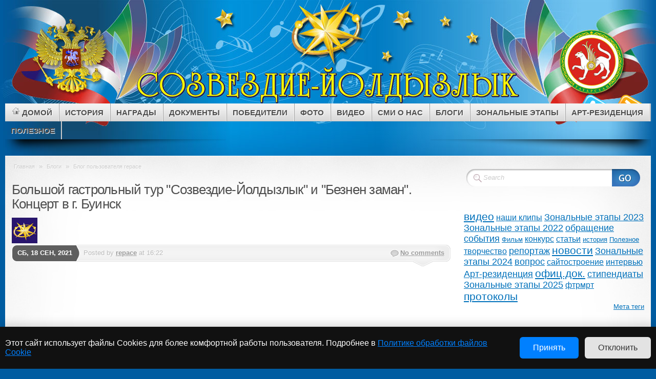

--- FILE ---
content_type: text/html; charset=utf-8
request_url: https://www.yold.ru/node/93383
body_size: 251341
content:
<!DOCTYPE html PUBLIC "-//W3C//DTD XHTML 1.0 Strict//EN" "http://www.w3.org/TR/xhtml1/DTD/xhtml1-strict.dtd">
<html xmlns="http://www.w3.org/1999/xhtml">
  <head profile="http://gmpg.org/xfn/11">
<meta http-equiv="Content-Type" content="text/html; charset=utf-8" />
    <meta http-equiv="Content-Type" content="text/html; charset=utf-8" />
<link rel="shortcut icon" href="/sites/default/files/mystique_theme_favicon.ico" type="image/x-icon" />
    <title>Большой гастрольный тур &quot;Созвездие-Йолдызлык&quot; и &quot;Безнен заман&quot;. Концерт в г. Буинск | «Созвездие-Йолдызлык»</title>
    <link type="text/css" rel="stylesheet" media="all" href="/sites/default/files/css/css_64f618ce92a29b59cd4c522238e0404b.css" />
    <script type="text/javascript" src="/sites/default/files/js/js_4d1aec5478a71bab80577fd3c6d4f1e4.js"></script>
<script type="text/javascript">
<!--//--><![CDATA[//><!--
jQuery.extend(Drupal.settings, { "basePath": "/", "lightbox2": { "rtl": "0", "file_path": "/(\\w\\w/)sites/default/files", "default_image": "/sites/all/modules/lightbox2/images/brokenimage.jpg", "border_size": 10, "font_color": "000", "box_color": "999999", "top_position": "", "overlay_opacity": "0.8", "overlay_color": "000", "disable_close_click": 1, "resize_sequence": 0, "resize_speed": 400, "fade_in_speed": 400, "slide_down_speed": 600, "use_alt_layout": 0, "disable_resize": 0, "disable_zoom": 0, "force_show_nav": 0, "show_caption": 1, "loop_items": 1, "node_link_text": "Прочитать комментарии к фотографии", "node_link_target": 0, "image_count": "фото !current из !total", "video_count": "Video !current of !total", "page_count": "Page !current of !total", "lite_press_x_close": "нажмите \x3ca href=\"#\" onclick=\"hideLightbox(); return FALSE;\"\x3e\x3ckbd\x3ex\x3c/kbd\x3e\x3c/a\x3e чтобы закрыть", "download_link_text": "Фото в оригинальном размере", "enable_login": false, "enable_contact": false, "keys_close": "c x 27", "keys_previous": "p 37", "keys_next": "n 39", "keys_zoom": "z", "keys_play_pause": "32", "display_image_size": "preview", "image_node_sizes": "(\\.thumbnail)", "trigger_lightbox_classes": "", "trigger_lightbox_group_classes": "img.thumbnail, img.image-thumbnail", "trigger_slideshow_classes": "", "trigger_lightframe_classes": "", "trigger_lightframe_group_classes": "", "custom_class_handler": 0, "custom_trigger_classes": "", "disable_for_gallery_lists": 1, "disable_for_acidfree_gallery_lists": true, "enable_acidfree_videos": true, "slideshow_interval": 5000, "slideshow_automatic_start": true, "slideshow_automatic_exit": true, "show_play_pause": true, "pause_on_next_click": false, "pause_on_previous_click": 1, "loop_slides": false, "iframe_width": 600, "iframe_height": 400, "iframe_border": 1, "enable_video": 0 }, "cron": { "basePath": "/poormanscron", "runNext": 1769371257 } });
//--><!]]>
</script>
        <style type="text/css" >
      *{font-family:"Helvetica Neue",Helvetica,Arial,Geneva,"MS Sans Serif",sans-serif}    </style>
    <!--[if lte IE 6]><link media="screen" rel="stylesheet" href="/sites/all/themes/mystique_theme/ie6.css" type="text/css" /><![endif]-->
    <!--[if IE 7]><link media="screen" rel="stylesheet" href="/sites/all/themes/mystique_theme/ie7.css" type="text/css" /><![endif]-->
  </head>
  <body class="not-front not-logged-in page-node node-type-blog one-sidebar sidebar-right blog fluid col-2-right  browser-gecko">
    <div id="page">
      <div class="page-content header-wrapper">
        <div id="header" class="bubbleTrigger">
          <div id="site-title" class="clearfix">
            <h1 id="logo"><a href="/"></a></h1><div class="logo"><a href="/"><img src="/sites/default/files/mystique_theme_logo.png" alt="" /></a></div>          </div>
          <div class="shadow-left">
            <div class="shadow-right clearfix">
              <p class="nav-extra">
                <a href="/rss.xml"
                   class="nav-extra rss" title="RSS Feeds"
                ><span>RSS Feeds</span></a>
                <a href="http://www.twitter.com/drupal"
                   class="nav-extra twitter" title="Follow me on Twitter!"
                ><span>Follow me on Twitter!</span></a>
              </p>
              <ul class="navigation"><li class="menu-1419 first page "><a title="Домой" href="https://www.yold.ru" class="fadeThis  sf-with-ul">
                                <span class="title">Домой</span>
                                <span class="pointer"></span>
                                <span class="hover" style="opacity: 0;">
                                </span>
                            </a></li>
<li class="menu-168 page "><a title="История" href="/node/1" class="fadeThis  sf-with-ul">
                                <span class="title">История</span>
                                <span class="pointer"></span>
                                <span class="hover" style="opacity: 0;">
                                </span>
                            </a></li>
<li class="menu-1475 page "><a title="Награды" href="/image/tid/109" class="fadeThis  sf-with-ul">
                                <span class="title">Награды</span>
                                <span class="pointer"></span>
                                <span class="hover" style="opacity: 0;">
                                </span>
                            </a></li>
<li class="menu-1510 page "><a title="Документы" href="/" class="fadeThis  sf-with-ul">
                                <span class="title">Документы</span>
                                <span class="pointer"></span>
                                <span class="hover" style="opacity: 0;">
                                </span>
                            </a><ul class="level-2" style="opacity: 0; margin-left: 20px; display: none; visibility: visible;"><li class="page page-Положение" ><a title="Положение" href="/node/14" class="fadeThis">
                        <span class="title">Положение</span>
                        <span class="pointer"></span>
                        <span class="hover" style="opacity: 0;">
                        </span>
                        </a></li><li class="page page-Состав городов" ><a title="Состав городов" href="/node/1939" class="fadeThis">
                        <span class="title">Состав городов</span>
                        <span class="pointer"></span>
                        <span class="hover" style="opacity: 0;">
                        </span>
                        </a></li><li class="page page-Образцы заявок участников" ><a title="Образцы заявок участников" href="/node/1940" class="fadeThis">
                        <span class="title">Образцы заявок участников</span>
                        <span class="pointer"></span>
                        <span class="hover" style="opacity: 0;">
                        </span>
                        </a></li><li class="page page-Регламент" ><a title="Регламент" href="/node/86486" class="fadeThis">
                        <span class="title">Регламент</span>
                        <span class="pointer"></span>
                        <span class="hover" style="opacity: 0;">
                        </span>
                        </a></li><li class="page page-Распоряжение Кабинета Министров РТ" ><a title="Распоряжение Кабинета Министров РТ" href="/node/12493" class="fadeThis">
                        <span class="title">Распоряжение Кабинета Министров РТ</span>
                        <span class="pointer"></span>
                        <span class="hover" style="opacity: 0;">
                        </span>
                        </a></li><li class="page page-Состав  организационного комитета" ><a title="Состав  организационного комитета" href="/node/12492" class="fadeThis">
                        <span class="title">Состав  организационного комитета</span>
                        <span class="pointer"></span>
                        <span class="hover" style="opacity: 0;">
                        </span>
                        </a></li><li class="page page-Дополнительное образование" ><a title="Дополнительное образование" href="/node/102456" class="fadeThis">
                        <span class="title">Дополнительное образование</span>
                        <span class="pointer"></span>
                        <span class="hover" style="opacity: 0;">
                        </span>
                        </a></li><li class="page page-Буклет "Созвездия-Йолдызлык"" ><a title="Буклет "Созвездия-Йолдызлык"" href="/node/50763" class="fadeThis">
                        <span class="title">Буклет "Созвездия-Йолдызлык"</span>
                        <span class="pointer"></span>
                        <span class="hover" style="opacity: 0;">
                        </span>
                        </a></li><li class="page page-Буклет Арт-резиденция" ><a title="Буклет Арт-резиденция" href="/node/107105" class="fadeThis">
                        <span class="title">Буклет Арт-резиденция</span>
                        <span class="pointer"></span>
                        <span class="hover" style="opacity: 0;">
                        </span>
                        </a></li><li class="page page-Книга о фестивале «Созвездие-Йолдызлык»" ><a title="Книга о фестивале «Созвездие-Йолдызлык»" href="/node/72580" class="fadeThis">
                        <span class="title">Книга о фестивале «Созвездие-Йолдызлык»</span>
                        <span class="pointer"></span>
                        <span class="hover" style="opacity: 0;">
                        </span>
                        </a></li><li class="page page-Профилактика терроризма и экстремизма" ><a title="Профилактика терроризма и экстремизма" href="https://minmol.tatarstan.ru/profilaktika-terrorizma-i-ekstremizma.htm" class="fadeThis">
                        <span class="title">Профилактика терроризма и экстремизма</span>
                        <span class="pointer"></span>
                        <span class="hover" style="opacity: 0;">
                        </span>
                        </a></li></ul></li>
<li class="menu-2446 page "><a title="Победители" href="/" class="fadeThis  sf-with-ul">
                                <span class="title">Победители</span>
                                <span class="pointer"></span>
                                <span class="hover" style="opacity: 0;">
                                </span>
                            </a><ul class="level-2" style="opacity: 0; margin-left: 20px; display: none; visibility: visible;"><li class="page page-Стипендиаты" ><a title="Стипендиаты" href="/node/12" class="fadeThis">
                        <span class="title">Стипендиаты</span>
                        <span class="pointer"></span>
                        <span class="hover" style="opacity: 0;">
                        </span>
                        </a><ul class="level-2" style="opacity: 0; margin-left: 20px; display: none; visibility: visible;"><li class="page page-"Созвездие-Йолдызлык-2025"" ><a title=""Созвездие-Йолдызлык-2025"" href="/node/108748" class="fadeThis">
                        <span class="title">"Созвездие-Йолдызлык-2025"</span>
                        <span class="pointer"></span>
                        <span class="hover" style="opacity: 0;">
                        </span>
                        </a></li><li class="page page-"Созвездие-Йолдызлык-2024"" ><a title=""Созвездие-Йолдызлык-2024"" href="/node/108425" class="fadeThis">
                        <span class="title">"Созвездие-Йолдызлык-2024"</span>
                        <span class="pointer"></span>
                        <span class="hover" style="opacity: 0;">
                        </span>
                        </a></li><li class="page page-"Созвездие-Йолдызлык-2023"" ><a title=""Созвездие-Йолдызлык-2023"" href="https://www.yold.ru/node/102461" class="fadeThis">
                        <span class="title">"Созвездие-Йолдызлык-2023"</span>
                        <span class="pointer"></span>
                        <span class="hover" style="opacity: 0;">
                        </span>
                        </a></li><li class="page page-"Созвездие-Йолдызлык-2022"" ><a title=""Созвездие-Йолдызлык-2022"" href="/node/97491" class="fadeThis">
                        <span class="title">"Созвездие-Йолдызлык-2022"</span>
                        <span class="pointer"></span>
                        <span class="hover" style="opacity: 0;">
                        </span>
                        </a></li><li class="page page-"Созвездие-Йолдызлык-2019"" ><a title=""Созвездие-Йолдызлык-2019"" href="/node/79156" class="fadeThis">
                        <span class="title">"Созвездие-Йолдызлык-2019"</span>
                        <span class="pointer"></span>
                        <span class="hover" style="opacity: 0;">
                        </span>
                        </a></li><li class="page page-"Созвездие-Йолдызлык-2018"" ><a title=""Созвездие-Йолдызлык-2018"" href="/node/71226" class="fadeThis">
                        <span class="title">"Созвездие-Йолдызлык-2018"</span>
                        <span class="pointer"></span>
                        <span class="hover" style="opacity: 0;">
                        </span>
                        </a></li><li class="page page-"Созвездие-Йолдызлык-2017"" ><a title=""Созвездие-Йолдызлык-2017"" href="/node/65036" class="fadeThis">
                        <span class="title">"Созвездие-Йолдызлык-2017"</span>
                        <span class="pointer"></span>
                        <span class="hover" style="opacity: 0;">
                        </span>
                        </a></li><li class="page page-"Созвездие-Йолдызлык-2016"" ><a title=""Созвездие-Йолдызлык-2016"" href="/node/60251" class="fadeThis">
                        <span class="title">"Созвездие-Йолдызлык-2016"</span>
                        <span class="pointer"></span>
                        <span class="hover" style="opacity: 0;">
                        </span>
                        </a></li><li class="page page-"Созвездие-Йолдызлык-2015"" ><a title=""Созвездие-Йолдызлык-2015"" href="/node/49775" class="fadeThis">
                        <span class="title">"Созвездие-Йолдызлык-2015"</span>
                        <span class="pointer"></span>
                        <span class="hover" style="opacity: 0;">
                        </span>
                        </a></li><li class="page page-"Созвездие-Йолдызлык-2014"" ><a title=""Созвездие-Йолдызлык-2014"" href="/node/38867" class="fadeThis">
                        <span class="title">"Созвездие-Йолдызлык-2014"</span>
                        <span class="pointer"></span>
                        <span class="hover" style="opacity: 0;">
                        </span>
                        </a></li><li class="page page-"Созвездие-Йолдызлык-2013"" ><a title=""Созвездие-Йолдызлык-2013"" href="/node/23883" class="fadeThis">
                        <span class="title">"Созвездие-Йолдызлык-2013"</span>
                        <span class="pointer"></span>
                        <span class="hover" style="opacity: 0;">
                        </span>
                        </a></li><li class="page page-"Созвездие-Йолдызлык-2012"" ><a title=""Созвездие-Йолдызлык-2012"" href="/node/17244" class="fadeThis">
                        <span class="title">"Созвездие-Йолдызлык-2012"</span>
                        <span class="pointer"></span>
                        <span class="hover" style="opacity: 0;">
                        </span>
                        </a></li><li class="page page-"Созвездие-Йолдызлык-2011"" ><a title=""Созвездие-Йолдызлык-2011"" href="/node/12511" class="fadeThis">
                        <span class="title">"Созвездие-Йолдызлык-2011"</span>
                        <span class="pointer"></span>
                        <span class="hover" style="opacity: 0;">
                        </span>
                        </a></li><li class="page page-"Созвездие-Йолдызлык-2010"" ><a title=""Созвездие-Йолдызлык-2010"" href="/node/12504" class="fadeThis">
                        <span class="title">"Созвездие-Йолдызлык-2010"</span>
                        <span class="pointer"></span>
                        <span class="hover" style="opacity: 0;">
                        </span>
                        </a></li><li class="page page-"Созвездие-Йолдызлык-2009"" ><a title=""Созвездие-Йолдызлык-2009"" href="/node/12505" class="fadeThis">
                        <span class="title">"Созвездие-Йолдызлык-2009"</span>
                        <span class="pointer"></span>
                        <span class="hover" style="opacity: 0;">
                        </span>
                        </a></li></ul></li><li class="page page-Гран-при" ><a title="Гран-при" href="/node/102864" class="fadeThis">
                        <span class="title">Гран-при</span>
                        <span class="pointer"></span>
                        <span class="hover" style="opacity: 0;">
                        </span>
                        </a></li></ul></li>
<li class="menu-208 page "><a title="Фото" href="https://www.yold.ru/image" class="fadeThis  sf-with-ul">
                                <span class="title">Фото</span>
                                <span class="pointer"></span>
                                <span class="hover" style="opacity: 0;">
                                </span>
                            </a></li>
<li class="menu-1420 page "><a title="Видео" href="/" class="fadeThis  sf-with-ul">
                                <span class="title">Видео</span>
                                <span class="pointer"></span>
                                <span class="hover" style="opacity: 0;">
                                </span>
                            </a><ul class="level-2" style="opacity: 0; margin-left: 20px; display: none; visibility: visible;"><li class="page page-Все видео" ><a title="Все видео" href="https://www.yold.ru/taxonomy/term/42" class="fadeThis">
                        <span class="title">Все видео</span>
                        <span class="pointer"></span>
                        <span class="hover" style="opacity: 0;">
                        </span>
                        </a></li><li class="page page-Поздравления" ><a title="Поздравления" href="/node/50844" class="fadeThis">
                        <span class="title">Поздравления</span>
                        <span class="pointer"></span>
                        <span class="hover" style="opacity: 0;">
                        </span>
                        </a></li><li class="page page-Фильмы" ><a title="Фильмы" href="https://www.yold.ru/taxonomy/term/621" class="fadeThis">
                        <span class="title">Фильмы</span>
                        <span class="pointer"></span>
                        <span class="hover" style="opacity: 0;">
                        </span>
                        </a></li></ul></li>
<li class="menu-2070 page "><a title="СМИ О НАС" href="/node/60979" class="fadeThis  sf-with-ul">
                                <span class="title">СМИ О НАС</span>
                                <span class="pointer"></span>
                                <span class="hover" style="opacity: 0;">
                                </span>
                            </a></li>
<li class="menu-1421 page "><a title="Блоги" href="/blog" class="fadeThis  sf-with-ul">
                                <span class="title">Блоги</span>
                                <span class="pointer"></span>
                                <span class="hover" style="opacity: 0;">
                                </span>
                            </a></li>
<li class="menu-2330 page "><a title="Зональные этапы" href="/" class="fadeThis  sf-with-ul">
                                <span class="title">Зональные этапы</span>
                                <span class="pointer"></span>
                                <span class="hover" style="opacity: 0;">
                                </span>
                            </a><ul class="level-2" style="opacity: 0; margin-left: 20px; display: none; visibility: visible;"><li class="page page-Зональные этапы 2026" ><a title="Зональные этапы 2026" href="/taxonomy/term/691" class="fadeThis">
                        <span class="title">Зональные этапы 2026</span>
                        <span class="pointer"></span>
                        <span class="hover" style="opacity: 0;">
                        </span>
                        </a></li><li class="page page-Зональные этапы 2025" ><a title="Зональные этапы 2025" href="/taxonomy/term/654" class="fadeThis">
                        <span class="title">Зональные этапы 2025</span>
                        <span class="pointer"></span>
                        <span class="hover" style="opacity: 0;">
                        </span>
                        </a><ul class="level-2" style="opacity: 0; margin-left: 20px; display: none; visibility: visible;"><li class="page page-Состав городов" ><a title="Состав городов" href="/node/1939" class="fadeThis">
                        <span class="title">Состав городов</span>
                        <span class="pointer"></span>
                        <span class="hover" style="opacity: 0;">
                        </span>
                        </a></li><li class="page page-Азнакаево (26-28 февраля)" ><a title="Азнакаево (26-28 февраля)" href="/node/108428" class="fadeThis">
                        <span class="title">Азнакаево (26-28 февраля)</span>
                        <span class="pointer"></span>
                        <span class="hover" style="opacity: 0;">
                        </span>
                        </a><ul class="level-2" style="opacity: 0; margin-left: 20px; display: none; visibility: visible;"><li class="page page-Список участников 26-28 февраля" ><a title="Список участников 26-28 февраля" href="/node/108430" class="fadeThis">
                        <span class="title">Список участников 26-28 февраля</span>
                        <span class="pointer"></span>
                        <span class="hover" style="opacity: 0;">
                        </span>
                        </a></li><li class="page page-Трансляции в г. Азнакаево" ><a title="Трансляции в г. Азнакаево" href="/node/108433" class="fadeThis">
                        <span class="title">Трансляции в г. Азнакаево</span>
                        <span class="pointer"></span>
                        <span class="hover" style="opacity: 0;">
                        </span>
                        </a></li><li class="page page-Список участников церемонии награждения и гала-концерта 28 февраля 2025г." ><a title="Список участников церемонии награждения и гала-концерта 28 февраля 2025г." href="/node/108436" class="fadeThis">
                        <span class="title">Список участников церемонии награждения и гала-концерта 28 февраля 2025г.</span>
                        <span class="pointer"></span>
                        <span class="hover" style="opacity: 0;">
                        </span>
                        </a></li><li class="page page-Итоги зонального этапа (26-28 февраля 2025г.)" ><a title="Итоги зонального этапа (26-28 февраля 2025г.)" href="/node/108437" class="fadeThis">
                        <span class="title">Итоги зонального этапа (26-28 февраля 2025г.)</span>
                        <span class="pointer"></span>
                        <span class="hover" style="opacity: 0;">
                        </span>
                        </a></li></ul></li><li class="page page-Нижнекамск (2-3 марта)" ><a title="Нижнекамск (2-3 марта)" href="/node/108429" class="fadeThis">
                        <span class="title">Нижнекамск (2-3 марта)</span>
                        <span class="pointer"></span>
                        <span class="hover" style="opacity: 0;">
                        </span>
                        </a><ul class="level-2" style="opacity: 0; margin-left: 20px; display: none; visibility: visible;"><li class="page page-Список участников 2-3 марта" ><a title="Список участников 2-3 марта" href="/node/108431" class="fadeThis">
                        <span class="title">Список участников 2-3 марта</span>
                        <span class="pointer"></span>
                        <span class="hover" style="opacity: 0;">
                        </span>
                        </a></li><li class="page page-Итоги зонального этапа (2-3 марта 2025г.)" ><a title="Итоги зонального этапа (2-3 марта 2025г.)" href="/node/108440" class="fadeThis">
                        <span class="title">Итоги зонального этапа (2-3 марта 2025г.)</span>
                        <span class="pointer"></span>
                        <span class="hover" style="opacity: 0;">
                        </span>
                        </a></li><li class="page page-Список участников церемонии награждения и гала-концерта 3 марта 2025г." ><a title="Список участников церемонии награждения и гала-концерта 3 марта 2025г." href="/node/108439" class="fadeThis">
                        <span class="title">Список участников церемонии награждения и гала-концерта 3 марта 2025г.</span>
                        <span class="pointer"></span>
                        <span class="hover" style="opacity: 0;">
                        </span>
                        </a></li><li class="page page-Трансляции в г.Нижнекамск" ><a title="Трансляции в г.Нижнекамск" href="/node/108438" class="fadeThis">
                        <span class="title">Трансляции в г.Нижнекамск</span>
                        <span class="pointer"></span>
                        <span class="hover" style="opacity: 0;">
                        </span>
                        </a></li></ul></li><li class="page page-Набережные Челны (9-11 марта)" ><a title="Набережные Челны (9-11 марта)" href="/node/108435" class="fadeThis">
                        <span class="title">Набережные Челны (9-11 марта)</span>
                        <span class="pointer"></span>
                        <span class="hover" style="opacity: 0;">
                        </span>
                        </a><ul class="level-2" style="opacity: 0; margin-left: 20px; display: none; visibility: visible;"><li class="page page-Список участников 9-11 марта" ><a title="Список участников 9-11 марта" href="/node/108443" class="fadeThis">
                        <span class="title">Список участников 9-11 марта</span>
                        <span class="pointer"></span>
                        <span class="hover" style="opacity: 0;">
                        </span>
                        </a></li><li class="page page-Трансляции в г.Наб.Челны" ><a title="Трансляции в г.Наб.Челны" href="/node/108445" class="fadeThis">
                        <span class="title">Трансляции в г.Наб.Челны</span>
                        <span class="pointer"></span>
                        <span class="hover" style="opacity: 0;">
                        </span>
                        </a></li><li class="page page-Итоги зонального этапа (9-11 марта 2025г.)" ><a title="Итоги зонального этапа (9-11 марта 2025г.)" href="/node/108449" class="fadeThis">
                        <span class="title">Итоги зонального этапа (9-11 марта 2025г.)</span>
                        <span class="pointer"></span>
                        <span class="hover" style="opacity: 0;">
                        </span>
                        </a></li><li class="page page-Список участников церемонии награждения и гала-концерта 11 марта 2025г." ><a title="Список участников церемонии награждения и гала-концерта 11 марта 2025г." href="/node/108446" class="fadeThis">
                        <span class="title">Список участников церемонии награждения и гала-концерта 11 марта 2025г.</span>
                        <span class="pointer"></span>
                        <span class="hover" style="opacity: 0;">
                        </span>
                        </a></li></ul></li><li class="page page-Актаныш (13-14 марта)" ><a title="Актаныш (13-14 марта)" href="/node/108441" class="fadeThis">
                        <span class="title">Актаныш (13-14 марта)</span>
                        <span class="pointer"></span>
                        <span class="hover" style="opacity: 0;">
                        </span>
                        </a><ul class="level-2" style="opacity: 0; margin-left: 20px; display: none; visibility: visible;"><li class="page page-Трансляции в с.Актаныш" ><a title="Трансляции в с.Актаныш" href="/node/108448" class="fadeThis">
                        <span class="title">Трансляции в с.Актаныш</span>
                        <span class="pointer"></span>
                        <span class="hover" style="opacity: 0;">
                        </span>
                        </a></li><li class="page page-Список участников 13-14 марта" ><a title="Список участников 13-14 марта" href="/node/108447" class="fadeThis">
                        <span class="title">Список участников 13-14 марта</span>
                        <span class="pointer"></span>
                        <span class="hover" style="opacity: 0;">
                        </span>
                        </a></li><li class="page page-Список участников церемонии награждения и гала-концерта 14 марта 2025г." ><a title="Список участников церемонии награждения и гала-концерта 14 марта 2025г." href="/node/108451" class="fadeThis">
                        <span class="title">Список участников церемонии награждения и гала-концерта 14 марта 2025г.</span>
                        <span class="pointer"></span>
                        <span class="hover" style="opacity: 0;">
                        </span>
                        </a></li><li class="page page-Итоги зонального этапа  (13-14 марта 2025г.)" ><a title="Итоги зонального этапа  (13-14 марта 2025г.)" href="/node/108456" class="fadeThis">
                        <span class="title">Итоги зонального этапа  (13-14 марта 2025г.)</span>
                        <span class="pointer"></span>
                        <span class="hover" style="opacity: 0;">
                        </span>
                        </a></li></ul></li><li class="page page-Болгар (18-19 марта)" ><a title="Болгар (18-19 марта)" href="/node/108444" class="fadeThis">
                        <span class="title">Болгар (18-19 марта)</span>
                        <span class="pointer"></span>
                        <span class="hover" style="opacity: 0;">
                        </span>
                        </a><ul class="level-2" style="opacity: 0; margin-left: 20px; display: none; visibility: visible;"><li class="page page-Список участников 18-19 марта" ><a title="Список участников 18-19 марта" href="/node/108455" class="fadeThis">
                        <span class="title">Список участников 18-19 марта</span>
                        <span class="pointer"></span>
                        <span class="hover" style="opacity: 0;">
                        </span>
                        </a></li><li class="page page-Итоги зонального этапа (18-19 марта 2025г.)" ><a title="Итоги зонального этапа (18-19 марта 2025г.)" href="/node/108461" class="fadeThis">
                        <span class="title">Итоги зонального этапа (18-19 марта 2025г.)</span>
                        <span class="pointer"></span>
                        <span class="hover" style="opacity: 0;">
                        </span>
                        </a></li><li class="page page-Трансляции в г.Болгар" ><a title="Трансляции в г.Болгар" href="/node/108458" class="fadeThis">
                        <span class="title">Трансляции в г.Болгар</span>
                        <span class="pointer"></span>
                        <span class="hover" style="opacity: 0;">
                        </span>
                        </a></li><li class="page page-Список участников церемонии награждения и гала-концерта 19 марта 2025г." ><a title="Список участников церемонии награждения и гала-концерта 19 марта 2025г." href="/node/108459" class="fadeThis">
                        <span class="title">Список участников церемонии награждения и гала-концерта 19 марта 2025г.</span>
                        <span class="pointer"></span>
                        <span class="hover" style="opacity: 0;">
                        </span>
                        </a></li></ul></li><li class="page page-Бирюли (21-23 марта)" ><a title="Бирюли (21-23 марта)" href="/node/108454" class="fadeThis">
                        <span class="title">Бирюли (21-23 марта)</span>
                        <span class="pointer"></span>
                        <span class="hover" style="opacity: 0;">
                        </span>
                        </a><ul class="level-2" style="opacity: 0; margin-left: 20px; display: none; visibility: visible;"><li class="page page-Список участников 21-23 марта" ><a title="Список участников 21-23 марта" href="/node/108457" class="fadeThis">
                        <span class="title">Список участников 21-23 марта</span>
                        <span class="pointer"></span>
                        <span class="hover" style="opacity: 0;">
                        </span>
                        </a></li><li class="page page-Трансляции в п.Бирюли" ><a title="Трансляции в п.Бирюли" href="/node/108463" class="fadeThis">
                        <span class="title">Трансляции в п.Бирюли</span>
                        <span class="pointer"></span>
                        <span class="hover" style="opacity: 0;">
                        </span>
                        </a></li><li class="page page-Список участников церемонии награждения и Гала-концерта 23 марта 2025г." ><a title="Список участников церемонии награждения и Гала-концерта 23 марта 2025г." href="/node/108464" class="fadeThis">
                        <span class="title">Список участников церемонии награждения и Гала-концерта 23 марта 2025г.</span>
                        <span class="pointer"></span>
                        <span class="hover" style="opacity: 0;">
                        </span>
                        </a></li><li class="page page-Итоги зонального этапа (23-25 февраля 2024г.)" ><a title="Итоги зонального этапа (23-25 февраля 2024г.)" href="/node/108468" class="fadeThis">
                        <span class="title">Итоги зонального этапа (23-25 февраля 2024г.)</span>
                        <span class="pointer"></span>
                        <span class="hover" style="opacity: 0;">
                        </span>
                        </a></li></ul></li><li class="page page-Рыбная Слобода (25-26 марта)" ><a title="Рыбная Слобода (25-26 марта)" href="/node/108452" class="fadeThis">
                        <span class="title">Рыбная Слобода (25-26 марта)</span>
                        <span class="pointer"></span>
                        <span class="hover" style="opacity: 0;">
                        </span>
                        </a><ul class="level-2" style="opacity: 0; margin-left: 20px; display: none; visibility: visible;"><li class="page page-Список участников 25-26 марта" ><a title="Список участников 25-26 марта" href="/node/108465" class="fadeThis">
                        <span class="title">Список участников 25-26 марта</span>
                        <span class="pointer"></span>
                        <span class="hover" style="opacity: 0;">
                        </span>
                        </a></li><li class="page page-Список участников церемонии награждения и Гала-концерта 26 марта 2025г." ><a title="Список участников церемонии награждения и Гала-концерта 26 марта 2025г." href="/node/108470" class="fadeThis">
                        <span class="title">Список участников церемонии награждения и Гала-концерта 26 марта 2025г.</span>
                        <span class="pointer"></span>
                        <span class="hover" style="opacity: 0;">
                        </span>
                        </a></li><li class="page page-Трансляции в пгт.Рыбная Слобода" ><a title="Трансляции в пгт.Рыбная Слобода" href="/node/108469" class="fadeThis">
                        <span class="title">Трансляции в пгт.Рыбная Слобода</span>
                        <span class="pointer"></span>
                        <span class="hover" style="opacity: 0;">
                        </span>
                        </a></li><li class="page page-Итоги зонального этапа 25-26 марта 2025г." ><a title="Итоги зонального этапа 25-26 марта 2025г." href="/node/108471" class="fadeThis">
                        <span class="title">Итоги зонального этапа 25-26 марта 2025г.</span>
                        <span class="pointer"></span>
                        <span class="hover" style="opacity: 0;">
                        </span>
                        </a></li></ul></li><li class="page page-Тетюши (28-29 марта)" ><a title="Тетюши (28-29 марта)" href="/node/108466" class="fadeThis">
                        <span class="title">Тетюши (28-29 марта)</span>
                        <span class="pointer"></span>
                        <span class="hover" style="opacity: 0;">
                        </span>
                        </a><ul class="level-2" style="opacity: 0; margin-left: 20px; display: none; visibility: visible;"><li class="page page-Список участников 28-29 марта" ><a title="Список участников 28-29 марта" href="/node/108472" class="fadeThis">
                        <span class="title">Список участников 28-29 марта</span>
                        <span class="pointer"></span>
                        <span class="hover" style="opacity: 0;">
                        </span>
                        </a></li><li class="page page-Трансляции в г. Тетюши" ><a title="Трансляции в г. Тетюши" href="/node/108473" class="fadeThis">
                        <span class="title">Трансляции в г. Тетюши</span>
                        <span class="pointer"></span>
                        <span class="hover" style="opacity: 0;">
                        </span>
                        </a></li><li class="page page-Список участников церемонии награждения и Гала-концерта 29 марта 2024г." ><a title="Список участников церемонии награждения и Гала-концерта 29 марта 2024г." href="/node/108475" class="fadeThis">
                        <span class="title">Список участников церемонии награждения и Гала-концерта 29 марта 2024г.</span>
                        <span class="pointer"></span>
                        <span class="hover" style="opacity: 0;">
                        </span>
                        </a></li><li class="page page-Итоги зонального этапа (28-29 марта 2025г.)" ><a title="Итоги зонального этапа (28-29 марта 2025г.)" href="/node/108478" class="fadeThis">
                        <span class="title">Итоги зонального этапа (28-29 марта 2025г.)</span>
                        <span class="pointer"></span>
                        <span class="hover" style="opacity: 0;">
                        </span>
                        </a></li></ul></li><li class="page page-Зеленодольск (28-29 марта)" ><a title="Зеленодольск (28-29 марта)" href="/node/108474" class="fadeThis">
                        <span class="title">Зеленодольск (28-29 марта)</span>
                        <span class="pointer"></span>
                        <span class="hover" style="opacity: 0;">
                        </span>
                        </a><ul class="level-2" style="opacity: 0; margin-left: 20px; display: none; visibility: visible;"><li class="page page-Список участников 31 марта - 1 апреля" ><a title="Список участников 31 марта - 1 апреля" href="/node/108477" class="fadeThis">
                        <span class="title">Список участников 31 марта - 1 апреля</span>
                        <span class="pointer"></span>
                        <span class="hover" style="opacity: 0;">
                        </span>
                        </a></li><li class="page page-Трансляции в г.Зеленодольск" ><a title="Трансляции в г.Зеленодольск" href="/node/108479" class="fadeThis">
                        <span class="title">Трансляции в г.Зеленодольск</span>
                        <span class="pointer"></span>
                        <span class="hover" style="opacity: 0;">
                        </span>
                        </a></li><li class="page page-Итоги зонального этапа (31 марта-1 апреля 2025г.)" ><a title="Итоги зонального этапа (31 марта-1 апреля 2025г.)" href="/node/108481" class="fadeThis">
                        <span class="title">Итоги зонального этапа (31 марта-1 апреля 2025г.)</span>
                        <span class="pointer"></span>
                        <span class="hover" style="opacity: 0;">
                        </span>
                        </a></li><li class="page page-Участники 2-го тура фестиваля "Созвездие-Йолдызлык" в г.Зеленодольск 1.04.2025г." ><a title="Участники 2-го тура фестиваля "Созвездие-Йолдызлык" в г.Зеленодольск 1.04.2025г." href="/node/108480" class="fadeThis">
                        <span class="title">Участники 2-го тура фестиваля "Созвездие-Йолдызлык" в г.Зеленодольск 1.04.2025г.</span>
                        <span class="pointer"></span>
                        <span class="hover" style="opacity: 0;">
                        </span>
                        </a></li></ul></li><li class="page page-Суперфинал" ><a title="Суперфинал" href="/node/108476" class="fadeThis">
                        <span class="title">Суперфинал</span>
                        <span class="pointer"></span>
                        <span class="hover" style="opacity: 0;">
                        </span>
                        </a><ul class="level-2" style="opacity: 0; margin-left: 20px; display: none; visibility: visible;"><li class="page page-Список участников 19 апреля 2025г." ><a title="Список участников 19 апреля 2025г." href="/node/108485" class="fadeThis">
                        <span class="title">Список участников 19 апреля 2025г.</span>
                        <span class="pointer"></span>
                        <span class="hover" style="opacity: 0;">
                        </span>
                        </a></li><li class="page page-Список участников  20 апреля 2025г." ><a title="Список участников  20 апреля 2025г." href="/node/108486" class="fadeThis">
                        <span class="title">Список участников  20 апреля 2025г.</span>
                        <span class="pointer"></span>
                        <span class="hover" style="opacity: 0;">
                        </span>
                        </a></li><li class="page page-Список участников 21 апреля 2025г." ><a title="Список участников 21 апреля 2025г." href="/node/108487" class="fadeThis">
                        <span class="title">Список участников 21 апреля 2025г.</span>
                        <span class="pointer"></span>
                        <span class="hover" style="opacity: 0;">
                        </span>
                        </a></li><li class="page page-Трансляции Суперфинала" ><a title="Трансляции Суперфинала" href="/node/108488" class="fadeThis">
                        <span class="title">Трансляции Суперфинала</span>
                        <span class="pointer"></span>
                        <span class="hover" style="opacity: 0;">
                        </span>
                        </a></li><li class="page page-Список участников, прошедших во второй тур суперфинала по итогам 19.04.25" ><a title="Список участников, прошедших во второй тур суперфинала по итогам 19.04.25" href="/node/108490" class="fadeThis">
                        <span class="title">Список участников, прошедших во второй тур суперфинала по итогам 19.04.25</span>
                        <span class="pointer"></span>
                        <span class="hover" style="opacity: 0;">
                        </span>
                        </a></li><li class="page page-Список участников, прошедших во второй тур суперфинала по итогам 20.04.25" ><a title="Список участников, прошедших во второй тур суперфинала по итогам 20.04.25" href="/node/108491" class="fadeThis">
                        <span class="title">Список участников, прошедших во второй тур суперфинала по итогам 20.04.25</span>
                        <span class="pointer"></span>
                        <span class="hover" style="opacity: 0;">
                        </span>
                        </a></li><li class="page page-Список участников, прошедших во второй тур суперфинала по итогам 21.04.25" ><a title="Список участников, прошедших во второй тур суперфинала по итогам 21.04.25" href="/node/108493" class="fadeThis">
                        <span class="title">Список участников, прошедших во второй тур суперфинала по итогам 21.04.25</span>
                        <span class="pointer"></span>
                        <span class="hover" style="opacity: 0;">
                        </span>
                        </a></li><li class="page page-Список участников, прошедших на Гала-концерт" ><a title="Список участников, прошедших на Гала-концерт" href="/node/108496" class="fadeThis">
                        <span class="title">Список участников, прошедших на Гала-концерт</span>
                        <span class="pointer"></span>
                        <span class="hover" style="opacity: 0;">
                        </span>
                        </a></li><li class="page page-Список участников, прошедших на Гала-концерт в КСК КФУ УНИКС и КРК ПИРАМИДА" ><a title="Список участников, прошедших на Гала-концерт в КСК КФУ УНИКС и КРК ПИРАМИДА" href="/node/108495" class="fadeThis">
                        <span class="title">Список участников, прошедших на Гала-концерт в КСК КФУ УНИКС и КРК ПИРАМИДА</span>
                        <span class="pointer"></span>
                        <span class="hover" style="opacity: 0;">
                        </span>
                        </a></li></ul></li></ul></li><li class="page page-Зональные этапы 2024" ><a title="Зональные этапы 2024" href="/taxonomy/term/620" class="fadeThis">
                        <span class="title">Зональные этапы 2024</span>
                        <span class="pointer"></span>
                        <span class="hover" style="opacity: 0;">
                        </span>
                        </a><ul class="level-2" style="opacity: 0; margin-left: 20px; display: none; visibility: visible;"><li class="page page-Бугульма (23-25 февраля)" ><a title="Бугульма (23-25 февраля)" href="/node/102865" class="fadeThis">
                        <span class="title">Бугульма (23-25 февраля)</span>
                        <span class="pointer"></span>
                        <span class="hover" style="opacity: 0;">
                        </span>
                        </a><ul class="level-2" style="opacity: 0; margin-left: 20px; display: none; visibility: visible;"><li class="page page-Список участников 23-25 февраля." ><a title="Список участников 23-25 февраля." href="/node/102871" class="fadeThis">
                        <span class="title">Список участников 23-25 февраля.</span>
                        <span class="pointer"></span>
                        <span class="hover" style="opacity: 0;">
                        </span>
                        </a></li><li class="page page-Итоги зонального этапа (23-25 февраля 2024г.)" ><a title="Итоги зонального этапа (23-25 февраля 2024г.)" href="/node/102900" class="fadeThis">
                        <span class="title">Итоги зонального этапа (23-25 февраля 2024г.)</span>
                        <span class="pointer"></span>
                        <span class="hover" style="opacity: 0;">
                        </span>
                        </a></li><li class="page page-Список участников церемонии награждения и Гала-концерта 25 февраля 2024 г." ><a title="Список участников церемонии награждения и Гала-концерта 25 февраля 2024 г." href="/node/102877" class="fadeThis">
                        <span class="title">Список участников церемонии награждения и Гала-концерта 25 февраля 2024 г.</span>
                        <span class="pointer"></span>
                        <span class="hover" style="opacity: 0;">
                        </span>
                        </a></li><li class="page page-Трансляции в г. Бугульма" ><a title="Трансляции в г. Бугульма" href="/node/102872" class="fadeThis">
                        <span class="title">Трансляции в г. Бугульма</span>
                        <span class="pointer"></span>
                        <span class="hover" style="opacity: 0;">
                        </span>
                        </a></li></ul></li><li class="page page-Заинск (27-28 февраля)" ><a title="Заинск (27-28 февраля)" href="/node/102866" class="fadeThis">
                        <span class="title">Заинск (27-28 февраля)</span>
                        <span class="pointer"></span>
                        <span class="hover" style="opacity: 0;">
                        </span>
                        </a><ul class="level-2" style="opacity: 0; margin-left: 20px; display: none; visibility: visible;"><li class="page page-Итоги зонального этапа (27-28 февраля 2024г.)" ><a title="Итоги зонального этапа (27-28 февраля 2024г.)" href="/node/102904" class="fadeThis">
                        <span class="title">Итоги зонального этапа (27-28 февраля 2024г.)</span>
                        <span class="pointer"></span>
                        <span class="hover" style="opacity: 0;">
                        </span>
                        </a></li><li class="page page-Список участников 27-28 февраля" ><a title="Список участников 27-28 февраля" href="/node/102878" class="fadeThis">
                        <span class="title">Список участников 27-28 февраля</span>
                        <span class="pointer"></span>
                        <span class="hover" style="opacity: 0;">
                        </span>
                        </a></li><li class="page page-Список участников церемонии награждения и Гала-концерта 28 февраля 2024г." ><a title="Список участников церемонии награждения и Гала-концерта 28 февраля 2024г." href="/node/102901" class="fadeThis">
                        <span class="title">Список участников церемонии награждения и Гала-концерта 28 февраля 2024г.</span>
                        <span class="pointer"></span>
                        <span class="hover" style="opacity: 0;">
                        </span>
                        </a></li><li class="page page-Трансляции в г. Заинск" ><a title="Трансляции в г. Заинск" href="/node/102873" class="fadeThis">
                        <span class="title">Трансляции в г. Заинск</span>
                        <span class="pointer"></span>
                        <span class="hover" style="opacity: 0;">
                        </span>
                        </a></li></ul></li><li class="page page-Набережные Челны (1-3 марта)" ><a title="Набережные Челны (1-3 марта)" href="/node/102867" class="fadeThis">
                        <span class="title">Набережные Челны (1-3 марта)</span>
                        <span class="pointer"></span>
                        <span class="hover" style="opacity: 0;">
                        </span>
                        </a><ul class="level-2" style="opacity: 0; margin-left: 20px; display: none; visibility: visible;"><li class="page page-Итоги зонального этапа (1-3 марта 2024г.)" ><a title="Итоги зонального этапа (1-3 марта 2024г.)" href="/node/103193" class="fadeThis">
                        <span class="title">Итоги зонального этапа (1-3 марта 2024г.)</span>
                        <span class="pointer"></span>
                        <span class="hover" style="opacity: 0;">
                        </span>
                        </a></li><li class="page page-Список участников 1-3 марта" ><a title="Список участников 1-3 марта" href="/node/102903" class="fadeThis">
                        <span class="title">Список участников 1-3 марта</span>
                        <span class="pointer"></span>
                        <span class="hover" style="opacity: 0;">
                        </span>
                        </a></li><li class="page page-Список участников церемонии награждения и гала-концерта 3 марта 2024г." ><a title="Список участников церемонии награждения и гала-концерта 3 марта 2024г." href="/node/103190" class="fadeThis">
                        <span class="title">Список участников церемонии награждения и гала-концерта 3 марта 2024г.</span>
                        <span class="pointer"></span>
                        <span class="hover" style="opacity: 0;">
                        </span>
                        </a></li><li class="page page-Трансляции в г. Н.Челны" ><a title="Трансляции в г. Н.Челны" href="/node/102875" class="fadeThis">
                        <span class="title">Трансляции в г. Н.Челны</span>
                        <span class="pointer"></span>
                        <span class="hover" style="opacity: 0;">
                        </span>
                        </a></li></ul></li><li class="page page-Муслюмово (5-6 марта)" ><a title="Муслюмово (5-6 марта)" href="/node/102868" class="fadeThis">
                        <span class="title">Муслюмово (5-6 марта)</span>
                        <span class="pointer"></span>
                        <span class="hover" style="opacity: 0;">
                        </span>
                        </a><ul class="level-2" style="opacity: 0; margin-left: 20px; display: none; visibility: visible;"><li class="page page-Итоги зонального этапа (5-6 марта 2024г.)" ><a title="Итоги зонального этапа (5-6 марта 2024г.)" href="/node/103669" class="fadeThis">
                        <span class="title">Итоги зонального этапа (5-6 марта 2024г.)</span>
                        <span class="pointer"></span>
                        <span class="hover" style="opacity: 0;">
                        </span>
                        </a></li><li class="page page-Список участников 5-6 марта" ><a title="Список участников 5-6 марта" href="/node/103189" class="fadeThis">
                        <span class="title">Список участников 5-6 марта</span>
                        <span class="pointer"></span>
                        <span class="hover" style="opacity: 0;">
                        </span>
                        </a></li><li class="page page-Список участников церемонии награждения и Гала-концерта 6 марта 2024г." ><a title="Список участников церемонии награждения и Гала-концерта 6 марта 2024г." href="/node/103192" class="fadeThis">
                        <span class="title">Список участников церемонии награждения и Гала-концерта 6 марта 2024г.</span>
                        <span class="pointer"></span>
                        <span class="hover" style="opacity: 0;">
                        </span>
                        </a></li><li class="page page-Трансляции в с.Муслюмово" ><a title="Трансляции в с.Муслюмово" href="/node/102876" class="fadeThis">
                        <span class="title">Трансляции в с.Муслюмово</span>
                        <span class="pointer"></span>
                        <span class="hover" style="opacity: 0;">
                        </span>
                        </a></li></ul></li><li class="page page-Балтаси (8-10 марта)" ><a title="Балтаси (8-10 марта)" href="/node/102869" class="fadeThis">
                        <span class="title">Балтаси (8-10 марта)</span>
                        <span class="pointer"></span>
                        <span class="hover" style="opacity: 0;">
                        </span>
                        </a><ul class="level-2" style="opacity: 0; margin-left: 20px; display: none; visibility: visible;"><li class="page page-Итоги зонального этапа (8-10 марта 2024г.)" ><a title="Итоги зонального этапа (8-10 марта 2024г.)" href="/node/103908" class="fadeThis">
                        <span class="title">Итоги зонального этапа (8-10 марта 2024г.)</span>
                        <span class="pointer"></span>
                        <span class="hover" style="opacity: 0;">
                        </span>
                        </a></li><li class="page page-Список участников 8-10 марта" ><a title="Список участников 8-10 марта" href="/node/103416" class="fadeThis">
                        <span class="title">Список участников 8-10 марта</span>
                        <span class="pointer"></span>
                        <span class="hover" style="opacity: 0;">
                        </span>
                        </a></li><li class="page page-Список участников церемонии награждения и Гала-концерта 10 марта 2024г." ><a title="Список участников церемонии награждения и Гала-концерта 10 марта 2024г." href="/node/103671" class="fadeThis">
                        <span class="title">Список участников церемонии награждения и Гала-концерта 10 марта 2024г.</span>
                        <span class="pointer"></span>
                        <span class="hover" style="opacity: 0;">
                        </span>
                        </a></li><li class="page page-Трансляции в пгт. Балтаси" ><a title="Трансляции в пгт. Балтаси" href="/node/102874" class="fadeThis">
                        <span class="title">Трансляции в пгт. Балтаси</span>
                        <span class="pointer"></span>
                        <span class="hover" style="opacity: 0;">
                        </span>
                        </a></li></ul></li><li class="page page-Нурлат (12-13 марта)" ><a title="Нурлат (12-13 марта)" href="/node/103668" class="fadeThis">
                        <span class="title">Нурлат (12-13 марта)</span>
                        <span class="pointer"></span>
                        <span class="hover" style="opacity: 0;">
                        </span>
                        </a><ul class="level-2" style="opacity: 0; margin-left: 20px; display: none; visibility: visible;"><li class="page page-Итоги зонального этапа (12-13 марта 2024г.)" ><a title="Итоги зонального этапа (12-13 марта 2024г.)" href="/node/104468" class="fadeThis">
                        <span class="title">Итоги зонального этапа (12-13 марта 2024г.)</span>
                        <span class="pointer"></span>
                        <span class="hover" style="opacity: 0;">
                        </span>
                        </a></li><li class="page page-Список участников 12-13 марта" ><a title="Список участников 12-13 марта" href="/node/103670" class="fadeThis">
                        <span class="title">Список участников 12-13 марта</span>
                        <span class="pointer"></span>
                        <span class="hover" style="opacity: 0;">
                        </span>
                        </a></li><li class="page page-Список участников церемонии награждения и Гала-концерта 13 марта 2024г." ><a title="Список участников церемонии награждения и Гала-концерта 13 марта 2024г." href="/node/104209" class="fadeThis">
                        <span class="title">Список участников церемонии награждения и Гала-концерта 13 марта 2024г.</span>
                        <span class="pointer"></span>
                        <span class="hover" style="opacity: 0;">
                        </span>
                        </a></li><li class="page page-Трансляции в г. Нурлат" ><a title="Трансляции в г. Нурлат" href="/node/103906" class="fadeThis">
                        <span class="title">Трансляции в г. Нурлат</span>
                        <span class="pointer"></span>
                        <span class="hover" style="opacity: 0;">
                        </span>
                        </a></li></ul></li><li class="page page-Зеленодольск (27-28 марта)" ><a title="Зеленодольск (27-28 марта)" href="/node/104470" class="fadeThis">
                        <span class="title">Зеленодольск (27-28 марта)</span>
                        <span class="pointer"></span>
                        <span class="hover" style="opacity: 0;">
                        </span>
                        </a><ul class="level-2" style="opacity: 0; margin-left: 20px; display: none; visibility: visible;"><li class="page page-Трансляции в г.Зеленодольск" ><a title="Трансляции в г.Зеленодольск" href="/node/104476" class="fadeThis">
                        <span class="title">Трансляции в г.Зеленодольск</span>
                        <span class="pointer"></span>
                        <span class="hover" style="opacity: 0;">
                        </span>
                        </a></li><li class="page page-Итоги зонального этапа (27-28 марта 2024г.)" ><a title="Итоги зонального этапа (27-28 марта 2024г.)" href="/node/104483" class="fadeThis">
                        <span class="title">Итоги зонального этапа (27-28 марта 2024г.)</span>
                        <span class="pointer"></span>
                        <span class="hover" style="opacity: 0;">
                        </span>
                        </a></li><li class="page page-Список участников 27-28 марта" ><a title="Список участников 27-28 марта" href="/node/104477" class="fadeThis">
                        <span class="title">Список участников 27-28 марта</span>
                        <span class="pointer"></span>
                        <span class="hover" style="opacity: 0;">
                        </span>
                        </a></li><li class="page page-Список участников 2ого тура" ><a title="Список участников 2ого тура" href="/node/104480" class="fadeThis">
                        <span class="title">Список участников 2ого тура</span>
                        <span class="pointer"></span>
                        <span class="hover" style="opacity: 0;">
                        </span>
                        </a></li><li class="page page-Список участников церемонии награждения и Гала-концерта 28 марта 2024г." ><a title="Список участников церемонии награждения и Гала-концерта 28 марта 2024г." href="/node/104481" class="fadeThis">
                        <span class="title">Список участников церемонии награждения и Гала-концерта 28 марта 2024г.</span>
                        <span class="pointer"></span>
                        <span class="hover" style="opacity: 0;">
                        </span>
                        </a></li></ul></li><li class="page page-Пестрецы (30-31 марта)" ><a title="Пестрецы (30-31 марта)" href="/node/104471" class="fadeThis">
                        <span class="title">Пестрецы (30-31 марта)</span>
                        <span class="pointer"></span>
                        <span class="hover" style="opacity: 0;">
                        </span>
                        </a><ul class="level-2" style="opacity: 0; margin-left: 20px; display: none; visibility: visible;"><li class="page page-Трансляции в с. Пестрецы" ><a title="Трансляции в с. Пестрецы" href="/node/104475" class="fadeThis">
                        <span class="title">Трансляции в с. Пестрецы</span>
                        <span class="pointer"></span>
                        <span class="hover" style="opacity: 0;">
                        </span>
                        </a></li><li class="page page-Итоги зонального этапа 30-31 марта 2024г." ><a title="Итоги зонального этапа 30-31 марта 2024г." href="/node/104951" class="fadeThis">
                        <span class="title">Итоги зонального этапа 30-31 марта 2024г.</span>
                        <span class="pointer"></span>
                        <span class="hover" style="opacity: 0;">
                        </span>
                        </a></li><li class="page page-Список участников 30-31 марта" ><a title="Список участников 30-31 марта" href="/node/104479" class="fadeThis">
                        <span class="title">Список участников 30-31 марта</span>
                        <span class="pointer"></span>
                        <span class="hover" style="opacity: 0;">
                        </span>
                        </a></li><li class="page page-Список участников церемонии награждения и Гала-концерта 31 марта 2024г." ><a title="Список участников церемонии награждения и Гала-концерта 31 марта 2024г." href="/node/104484" class="fadeThis">
                        <span class="title">Список участников церемонии награждения и Гала-концерта 31 марта 2024г.</span>
                        <span class="pointer"></span>
                        <span class="hover" style="opacity: 0;">
                        </span>
                        </a></li></ul></li><li class="page page-Буинск (2-3 апреля)" ><a title="Буинск (2-3 апреля)" href="/node/104950" class="fadeThis">
                        <span class="title">Буинск (2-3 апреля)</span>
                        <span class="pointer"></span>
                        <span class="hover" style="opacity: 0;">
                        </span>
                        </a><ul class="level-2" style="opacity: 0; margin-left: 20px; display: none; visibility: visible;"><li class="page page-Трансляции из г. Буинск" ><a title="Трансляции из г. Буинск" href="/node/104954" class="fadeThis">
                        <span class="title">Трансляции из г. Буинск</span>
                        <span class="pointer"></span>
                        <span class="hover" style="opacity: 0;">
                        </span>
                        </a></li><li class="page page-Список участников 2-3 апреля" ><a title="Список участников 2-3 апреля" href="/node/104472" class="fadeThis">
                        <span class="title">Список участников 2-3 апреля</span>
                        <span class="pointer"></span>
                        <span class="hover" style="opacity: 0;">
                        </span>
                        </a></li><li class="page page-Итоги зонального этапа (2-3 апреля 2024г.)" ><a title="Итоги зонального этапа (2-3 апреля 2024г.)" href="/node/105570" class="fadeThis">
                        <span class="title">Итоги зонального этапа (2-3 апреля 2024г.)</span>
                        <span class="pointer"></span>
                        <span class="hover" style="opacity: 0;">
                        </span>
                        </a></li><li class="page page-Список участников церемонии награждения и Гала-концерта 3 марта 2024г." ><a title="Список участников церемонии награждения и Гала-концерта 3 марта 2024г." href="/node/105569" class="fadeThis">
                        <span class="title">Список участников церемонии награждения и Гала-концерта 3 марта 2024г.</span>
                        <span class="pointer"></span>
                        <span class="hover" style="opacity: 0;">
                        </span>
                        </a></li></ul></li><li class="page page-Суперфинал" ><a title="Суперфинал" href="/node/105571" class="fadeThis">
                        <span class="title">Суперфинал</span>
                        <span class="pointer"></span>
                        <span class="hover" style="opacity: 0;">
                        </span>
                        </a><ul class="level-2" style="opacity: 0; margin-left: 20px; display: none; visibility: visible;"><li class="page page-Трансляции Суперфинал" ><a title="Трансляции Суперфинал" href="/node/105824" class="fadeThis">
                        <span class="title">Трансляции Суперфинал</span>
                        <span class="pointer"></span>
                        <span class="hover" style="opacity: 0;">
                        </span>
                        </a></li><li class="page page-Список участников 13 апреля 2024г." ><a title="Список участников 13 апреля 2024г." href="/node/105821" class="fadeThis">
                        <span class="title">Список участников 13 апреля 2024г.</span>
                        <span class="pointer"></span>
                        <span class="hover" style="opacity: 0;">
                        </span>
                        </a></li><li class="page page-Список участников 14 апреля 2024г." ><a title="Список участников 14 апреля 2024г." href="/node/105822" class="fadeThis">
                        <span class="title">Список участников 14 апреля 2024г.</span>
                        <span class="pointer"></span>
                        <span class="hover" style="opacity: 0;">
                        </span>
                        </a></li><li class="page page-Список участников 15 апреля 2024г." ><a title="Список участников 15 апреля 2024г." href="/node/105823" class="fadeThis">
                        <span class="title">Список участников 15 апреля 2024г.</span>
                        <span class="pointer"></span>
                        <span class="hover" style="opacity: 0;">
                        </span>
                        </a></li><li class="page page-Список участников, прошедших во второй тур суперфинала по итогам 21.04.25" ><a title="Список участников, прошедших во второй тур суперфинала по итогам 21.04.25" href="/node/108494" class="fadeThis">
                        <span class="title">Список участников, прошедших во второй тур суперфинала по итогам 21.04.25</span>
                        <span class="pointer"></span>
                        <span class="hover" style="opacity: 0;">
                        </span>
                        </a></li><li class="page page-Список участников 16 апреля (ФИНАЛ)" ><a title="Список участников 16 апреля (ФИНАЛ)" href="/node/105827" class="fadeThis">
                        <span class="title">Список участников 16 апреля (ФИНАЛ)</span>
                        <span class="pointer"></span>
                        <span class="hover" style="opacity: 0;">
                        </span>
                        </a></li><li class="page page-Список участников 17 апреля (ФИНАЛ)" ><a title="Список участников 17 апреля (ФИНАЛ)" href="/node/105826" class="fadeThis">
                        <span class="title">Список участников 17 апреля (ФИНАЛ)</span>
                        <span class="pointer"></span>
                        <span class="hover" style="opacity: 0;">
                        </span>
                        </a></li><li class="page page-Список участников церемонии награждения и Гала-концерта 18 апреля 2024 (КСК КФУ УНИКС)" ><a title="Список участников церемонии награждения и Гала-концерта 18 апреля 2024 (КСК КФУ УНИКС)" href="/node/105830" class="fadeThis">
                        <span class="title">Список участников церемонии награждения и Гала-концерта 18 апреля 2024 (КСК КФУ УНИКС)</span>
                        <span class="pointer"></span>
                        <span class="hover" style="opacity: 0;">
                        </span>
                        </a></li><li class="page page-Список участников церемонии награждения и Гала-концерта 25 апреля 2024 (КРК Пирамида)" ><a title="Список участников церемонии награждения и Гала-концерта 25 апреля 2024 (КРК Пирамида)" href="/node/105829" class="fadeThis">
                        <span class="title">Список участников церемонии награждения и Гала-концерта 25 апреля 2024 (КРК Пирамида)</span>
                        <span class="pointer"></span>
                        <span class="hover" style="opacity: 0;">
                        </span>
                        </a></li></ul></li></ul></li><li class="page page-Зональные этапы 2023" ><a title="Зональные этапы 2023" href="/taxonomy/term/592" class="fadeThis">
                        <span class="title">Зональные этапы 2023</span>
                        <span class="pointer"></span>
                        <span class="hover" style="opacity: 0;">
                        </span>
                        </a><ul class="level-2" style="opacity: 0; margin-left: 20px; display: none; visibility: visible;"><li class="page page-Зеленодольск (27-28 марта)" ><a title="Зеленодольск (27-28 марта)" href="/node/99999" class="fadeThis">
                        <span class="title">Зеленодольск (27-28 марта)</span>
                        <span class="pointer"></span>
                        <span class="hover" style="opacity: 0;">
                        </span>
                        </a><ul class="level-2" style="opacity: 0; margin-left: 20px; display: none; visibility: visible;"><li class="page page-Итоги зонального этапа (27-28 марта 2023 г.)" ><a title="Итоги зонального этапа (27-28 марта 2023 г.)" href="/node/100405" class="fadeThis">
                        <span class="title">Итоги зонального этапа (27-28 марта 2023 г.)</span>
                        <span class="pointer"></span>
                        <span class="hover" style="opacity: 0;">
                        </span>
                        </a></li><li class="page page-Прямая трансляция 27 марта 2023 г." ><a title="Прямая трансляция 27 марта 2023 г." href="/node/100002" class="fadeThis">
                        <span class="title">Прямая трансляция 27 марта 2023 г.</span>
                        <span class="pointer"></span>
                        <span class="hover" style="opacity: 0;">
                        </span>
                        </a></li><li class="page page-Прямая трансляция 28 марта 2023 г." ><a title="Прямая трансляция 28 марта 2023 г." href="/node/100003" class="fadeThis">
                        <span class="title">Прямая трансляция 28 марта 2023 г.</span>
                        <span class="pointer"></span>
                        <span class="hover" style="opacity: 0;">
                        </span>
                        </a></li><li class="page page-Прямая трансляция Гала-концерта  28 марта 2023 г." ><a title="Прямая трансляция Гала-концерта  28 марта 2023 г." href="/node/100004" class="fadeThis">
                        <span class="title">Прямая трансляция Гала-концерта  28 марта 2023 г.</span>
                        <span class="pointer"></span>
                        <span class="hover" style="opacity: 0;">
                        </span>
                        </a></li><li class="page page-Список участников 27 марта 2023 г." ><a title="Список участников 27 марта 2023 г." href="/node/100001" class="fadeThis">
                        <span class="title">Список участников 27 марта 2023 г.</span>
                        <span class="pointer"></span>
                        <span class="hover" style="opacity: 0;">
                        </span>
                        </a></li><li class="page page-Список участников церемонии награждения и Гала-концерта" ><a title="Список участников церемонии награждения и Гала-концерта" href="/node/100206" class="fadeThis">
                        <span class="title">Список участников церемонии награждения и Гала-концерта</span>
                        <span class="pointer"></span>
                        <span class="hover" style="opacity: 0;">
                        </span>
                        </a></li></ul></li><li class="page page-Б.Кайбицы (24-25 марта)" ><a title="Б.Кайбицы (24-25 марта)" href="/node/98983" class="fadeThis">
                        <span class="title">Б.Кайбицы (24-25 марта)</span>
                        <span class="pointer"></span>
                        <span class="hover" style="opacity: 0;">
                        </span>
                        </a><ul class="level-2" style="opacity: 0; margin-left: 20px; display: none; visibility: visible;"><li class="page page-Итоги зонального этапа (24-25 марта 2023 г.)" ><a title="Итоги зонального этапа (24-25 марта 2023 г.)" href="/node/100205" class="fadeThis">
                        <span class="title">Итоги зонального этапа (24-25 марта 2023 г.)</span>
                        <span class="pointer"></span>
                        <span class="hover" style="opacity: 0;">
                        </span>
                        </a></li><li class="page page-Прямая трансляция 24 марта 2023 г." ><a title="Прямая трансляция 24 марта 2023 г." href="/node/99996" class="fadeThis">
                        <span class="title">Прямая трансляция 24 марта 2023 г.</span>
                        <span class="pointer"></span>
                        <span class="hover" style="opacity: 0;">
                        </span>
                        </a></li><li class="page page-Прямая трансляция 25 марта 2023 г." ><a title="Прямая трансляция 25 марта 2023 г." href="/node/99997" class="fadeThis">
                        <span class="title">Прямая трансляция 25 марта 2023 г.</span>
                        <span class="pointer"></span>
                        <span class="hover" style="opacity: 0;">
                        </span>
                        </a></li><li class="page page-Прямая трансляция Гала-концерта  25 марта 2023 г." ><a title="Прямая трансляция Гала-концерта  25 марта 2023 г." href="/node/99998" class="fadeThis">
                        <span class="title">Прямая трансляция Гала-концерта  25 марта 2023 г.</span>
                        <span class="pointer"></span>
                        <span class="hover" style="opacity: 0;">
                        </span>
                        </a></li><li class="page page-Список участников 24-25 марта 2023 г." ><a title="Список участников 24-25 марта 2023 г." href="/node/99995" class="fadeThis">
                        <span class="title">Список участников 24-25 марта 2023 г.</span>
                        <span class="pointer"></span>
                        <span class="hover" style="opacity: 0;">
                        </span>
                        </a></li><li class="page page-Список участников церемонии награждения и Гала-концерта 25 марта 2023 г." ><a title="Список участников церемонии награждения и Гала-концерта 25 марта 2023 г." href="/node/100000" class="fadeThis">
                        <span class="title">Список участников церемонии награждения и Гала-концерта 25 марта 2023 г.</span>
                        <span class="pointer"></span>
                        <span class="hover" style="opacity: 0;">
                        </span>
                        </a></li></ul></li><li class="page page-Мамадыш (18-20 марта)" ><a title="Мамадыш (18-20 марта)" href="/node/98106" class="fadeThis">
                        <span class="title">Мамадыш (18-20 марта)</span>
                        <span class="pointer"></span>
                        <span class="hover" style="opacity: 0;">
                        </span>
                        </a><ul class="level-2" style="opacity: 0; margin-left: 20px; display: none; visibility: visible;"><li class="page page-Итоги зонального этапа (18-20 марта 2023 г.)" ><a title="Итоги зонального этапа (18-20 марта 2023 г.)" href="/node/98985" class="fadeThis">
                        <span class="title">Итоги зонального этапа (18-20 марта 2023 г.)</span>
                        <span class="pointer"></span>
                        <span class="hover" style="opacity: 0;">
                        </span>
                        </a></li><li class="page page-Прямая трансляция 18 марта 2023 г. Пестречинский р-он" ><a title="Прямая трансляция 18 марта 2023 г. Пестречинский р-он" href="/node/98122" class="fadeThis">
                        <span class="title">Прямая трансляция 18 марта 2023 г. Пестречинский р-он</span>
                        <span class="pointer"></span>
                        <span class="hover" style="opacity: 0;">
                        </span>
                        </a></li><li class="page page-Прямая трансляция 19 марта 2023 г. Мамадышский, Рыбно-Слободский р-ны" ><a title="Прямая трансляция 19 марта 2023 г. Мамадышский, Рыбно-Слободский р-ны" href="/node/98123" class="fadeThis">
                        <span class="title">Прямая трансляция 19 марта 2023 г. Мамадышский, Рыбно-Слободский р-ны</span>
                        <span class="pointer"></span>
                        <span class="hover" style="opacity: 0;">
                        </span>
                        </a></li><li class="page page-Прямая трансляция 20 марта 2023 г. Лаишевский р-он" ><a title="Прямая трансляция 20 марта 2023 г. Лаишевский р-он" href="/node/98124" class="fadeThis">
                        <span class="title">Прямая трансляция 20 марта 2023 г. Лаишевский р-он</span>
                        <span class="pointer"></span>
                        <span class="hover" style="opacity: 0;">
                        </span>
                        </a></li><li class="page page-Прямая трансляция Гала-концерта  20 марта 2023 г." ><a title="Прямая трансляция Гала-концерта  20 марта 2023 г." href="/node/98125" class="fadeThis">
                        <span class="title">Прямая трансляция Гала-концерта  20 марта 2023 г.</span>
                        <span class="pointer"></span>
                        <span class="hover" style="opacity: 0;">
                        </span>
                        </a></li><li class="page page-Список участников 18 марта 2023 г." ><a title="Список участников 18 марта 2023 г." href="/node/98126" class="fadeThis">
                        <span class="title">Список участников 18 марта 2023 г.</span>
                        <span class="pointer"></span>
                        <span class="hover" style="opacity: 0;">
                        </span>
                        </a></li><li class="page page-Список участников 19 марта 2023 г." ><a title="Список участников 19 марта 2023 г." href="/node/98127" class="fadeThis">
                        <span class="title">Список участников 19 марта 2023 г.</span>
                        <span class="pointer"></span>
                        <span class="hover" style="opacity: 0;">
                        </span>
                        </a></li><li class="page page-Список участников 20 марта 2023 г." ><a title="Список участников 20 марта 2023 г." href="/node/98128" class="fadeThis">
                        <span class="title">Список участников 20 марта 2023 г.</span>
                        <span class="pointer"></span>
                        <span class="hover" style="opacity: 0;">
                        </span>
                        </a></li><li class="page page-Список участников церемонии награждения и Гала-концерта 20 марта 2023 г." ><a title="Список участников церемонии награждения и Гала-концерта 20 марта 2023 г." href="/node/98982" class="fadeThis">
                        <span class="title">Список участников церемонии награждения и Гала-концерта 20 марта 2023 г.</span>
                        <span class="pointer"></span>
                        <span class="hover" style="opacity: 0;">
                        </span>
                        </a></li></ul></li><li class="page page-Большая Атня (14 -16 марта)" ><a title="Большая Атня (14 -16 марта)" href="/node/98105" class="fadeThis">
                        <span class="title">Большая Атня (14 -16 марта)</span>
                        <span class="pointer"></span>
                        <span class="hover" style="opacity: 0;">
                        </span>
                        </a><ul class="level-2" style="opacity: 0; margin-left: 20px; display: none; visibility: visible;"><li class="page page-Итоги зонального этапа (14-16 марта 2023 г.)" ><a title="Итоги зонального этапа (14-16 марта 2023 г.)" href="/node/98131" class="fadeThis">
                        <span class="title">Итоги зонального этапа (14-16 марта 2023 г.)</span>
                        <span class="pointer"></span>
                        <span class="hover" style="opacity: 0;">
                        </span>
                        </a></li><li class="page page-Прямая трансляция 14 марта 2023 г. Арский, Атнинский р-ны" ><a title="Прямая трансляция 14 марта 2023 г. Арский, Атнинский р-ны" href="/node/98118" class="fadeThis">
                        <span class="title">Прямая трансляция 14 марта 2023 г. Арский, Атнинский р-ны</span>
                        <span class="pointer"></span>
                        <span class="hover" style="opacity: 0;">
                        </span>
                        </a></li><li class="page page-Прямая трансляция 15 марта 2023 г. Балтасинский, Высокогорский, Тюлячинский р-ны" ><a title="Прямая трансляция 15 марта 2023 г. Балтасинский, Высокогорский, Тюлячинский р-ны" href="/node/98119" class="fadeThis">
                        <span class="title">Прямая трансляция 15 марта 2023 г. Балтасинский, Высокогорский, Тюлячинский р-ны</span>
                        <span class="pointer"></span>
                        <span class="hover" style="opacity: 0;">
                        </span>
                        </a></li><li class="page page-Прямая трансляция 15 марта 2023 г. Кукморский, Сабинский р-ны" ><a title="Прямая трансляция 15 марта 2023 г. Кукморский, Сабинский р-ны" href="/node/98120" class="fadeThis">
                        <span class="title">Прямая трансляция 15 марта 2023 г. Кукморский, Сабинский р-ны</span>
                        <span class="pointer"></span>
                        <span class="hover" style="opacity: 0;">
                        </span>
                        </a></li><li class="page page-Прямая трансляция Гала-концерта  16 марта 2023 г." ><a title="Прямая трансляция Гала-концерта  16 марта 2023 г." href="/node/98121" class="fadeThis">
                        <span class="title">Прямая трансляция Гала-концерта  16 марта 2023 г.</span>
                        <span class="pointer"></span>
                        <span class="hover" style="opacity: 0;">
                        </span>
                        </a></li><li class="page page-Список участников 14 марта 2023 г." ><a title="Список участников 14 марта 2023 г." href="/node/98113" class="fadeThis">
                        <span class="title">Список участников 14 марта 2023 г.</span>
                        <span class="pointer"></span>
                        <span class="hover" style="opacity: 0;">
                        </span>
                        </a></li><li class="page page-Список участников 15 марта 2023 г." ><a title="Список участников 15 марта 2023 г." href="/node/98115" class="fadeThis">
                        <span class="title">Список участников 15 марта 2023 г.</span>
                        <span class="pointer"></span>
                        <span class="hover" style="opacity: 0;">
                        </span>
                        </a></li><li class="page page-Список участников 16 марта 2023 г." ><a title="Список участников 16 марта 2023 г." href="/node/98116" class="fadeThis">
                        <span class="title">Список участников 16 марта 2023 г.</span>
                        <span class="pointer"></span>
                        <span class="hover" style="opacity: 0;">
                        </span>
                        </a></li><li class="page page-Список участников церемонии награждения и Гала-концерта 16 марта 2023 г." ><a title="Список участников церемонии награждения и Гала-концерта 16 марта 2023 г." href="/node/98129" class="fadeThis">
                        <span class="title">Список участников церемонии награждения и Гала-концерта 16 марта 2023 г.</span>
                        <span class="pointer"></span>
                        <span class="hover" style="opacity: 0;">
                        </span>
                        </a></li></ul></li><li class="page page-Алексеевское (10-11 марта)" ><a title="Алексеевское (10-11 марта)" href="/node/98097" class="fadeThis">
                        <span class="title">Алексеевское (10-11 марта)</span>
                        <span class="pointer"></span>
                        <span class="hover" style="opacity: 0;">
                        </span>
                        </a><ul class="level-2" style="opacity: 0; margin-left: 20px; display: none; visibility: visible;"><li class="page page-Итоги зонального этапа (10-11 марта 2023 г.)" ><a title="Итоги зонального этапа (10-11 марта 2023 г.)" href="/node/98114" class="fadeThis">
                        <span class="title">Итоги зонального этапа (10-11 марта 2023 г.)</span>
                        <span class="pointer"></span>
                        <span class="hover" style="opacity: 0;">
                        </span>
                        </a></li><li class="page page-Прямая трансляция Аксубаевский, Новошешминский, Спасский р-ны (10 марта 2023 г.)" ><a title="Прямая трансляция Аксубаевский, Новошешминский, Спасский р-ны (10 марта 2023 г.)" href="/node/98108" class="fadeThis">
                        <span class="title">Прямая трансляция Аксубаевский, Новошешминский, Спасский р-ны (10 марта 2023 г.)</span>
                        <span class="pointer"></span>
                        <span class="hover" style="opacity: 0;">
                        </span>
                        </a></li><li class="page page-Прямая трансляция Алексеевский р-н (10 марта 2023 г.)" ><a title="Прямая трансляция Алексеевский р-н (10 марта 2023 г.)" href="/node/98109" class="fadeThis">
                        <span class="title">Прямая трансляция Алексеевский р-н (10 марта 2023 г.)</span>
                        <span class="pointer"></span>
                        <span class="hover" style="opacity: 0;">
                        </span>
                        </a></li><li class="page page-Прямая трансляция Гала-концерта  11 марта 2023 г." ><a title="Прямая трансляция Гала-концерта  11 марта 2023 г." href="/node/98111" class="fadeThis">
                        <span class="title">Прямая трансляция Гала-концерта  11 марта 2023 г.</span>
                        <span class="pointer"></span>
                        <span class="hover" style="opacity: 0;">
                        </span>
                        </a></li><li class="page page-Прямая трансляция Нурлатский, Черемшанский р-ны (11 марта 2023 г.)" ><a title="Прямая трансляция Нурлатский, Черемшанский р-ны (11 марта 2023 г.)" href="/node/98110" class="fadeThis">
                        <span class="title">Прямая трансляция Нурлатский, Черемшанский р-ны (11 марта 2023 г.)</span>
                        <span class="pointer"></span>
                        <span class="hover" style="opacity: 0;">
                        </span>
                        </a></li><li class="page page-Прямая трансляция Чистопольский, Алькеевский р-ны (10 марта 2023 г.)" ><a title="Прямая трансляция Чистопольский, Алькеевский р-ны (10 марта 2023 г.)" href="/node/98107" class="fadeThis">
                        <span class="title">Прямая трансляция Чистопольский, Алькеевский р-ны (10 марта 2023 г.)</span>
                        <span class="pointer"></span>
                        <span class="hover" style="opacity: 0;">
                        </span>
                        </a></li><li class="page page-Список участников 10 марта 2023 г." ><a title="Список участников 10 марта 2023 г." href="/node/98099" class="fadeThis">
                        <span class="title">Список участников 10 марта 2023 г.</span>
                        <span class="pointer"></span>
                        <span class="hover" style="opacity: 0;">
                        </span>
                        </a></li><li class="page page-Список участников 11 марта 2023 г." ><a title="Список участников 11 марта 2023 г." href="/node/98101" class="fadeThis">
                        <span class="title">Список участников 11 марта 2023 г.</span>
                        <span class="pointer"></span>
                        <span class="hover" style="opacity: 0;">
                        </span>
                        </a></li><li class="page page-Список участников церемонии награждения и Гала-концерта 11 марта 2023 г." ><a title="Список участников церемонии награждения и Гала-концерта 11 марта 2023 г." href="/node/98112" class="fadeThis">
                        <span class="title">Список участников церемонии награждения и Гала-концерта 11 марта 2023 г.</span>
                        <span class="pointer"></span>
                        <span class="hover" style="opacity: 0;">
                        </span>
                        </a></li></ul></li><li class="page page-Менделеевск (6-7 марта)" ><a title="Менделеевск (6-7 марта)" href="/node/98064" class="fadeThis">
                        <span class="title">Менделеевск (6-7 марта)</span>
                        <span class="pointer"></span>
                        <span class="hover" style="opacity: 0;">
                        </span>
                        </a><ul class="level-2" style="opacity: 0; margin-left: 20px; display: none; visibility: visible;"><li class="page page-Итоги зонального этапа (6-7 марта 2023 г.)" ><a title="Итоги зонального этапа (6-7 марта 2023 г.)" href="/node/98104" class="fadeThis">
                        <span class="title">Итоги зонального этапа (6-7 марта 2023 г.)</span>
                        <span class="pointer"></span>
                        <span class="hover" style="opacity: 0;">
                        </span>
                        </a></li><li class="page page-Список участников 6 марта 2023 г." ><a title="Список участников 6 марта 2023 г." href="/node/98092" class="fadeThis">
                        <span class="title">Список участников 6 марта 2023 г.</span>
                        <span class="pointer"></span>
                        <span class="hover" style="opacity: 0;">
                        </span>
                        </a></li><li class="page page-Список участников 7 марта 2023 г." ><a title="Список участников 7 марта 2023 г." href="/node/98093" class="fadeThis">
                        <span class="title">Список участников 7 марта 2023 г.</span>
                        <span class="pointer"></span>
                        <span class="hover" style="opacity: 0;">
                        </span>
                        </a></li><li class="page page-Список участников церемонии награждения и Гала-концерта 7 марта 2023 г." ><a title="Список участников церемонии награждения и Гала-концерта 7 марта 2023 г." href="/node/98102" class="fadeThis">
                        <span class="title">Список участников церемонии награждения и Гала-концерта 7 марта 2023 г.</span>
                        <span class="pointer"></span>
                        <span class="hover" style="opacity: 0;">
                        </span>
                        </a></li></ul></li><li class="page page-Набережные Челны (3-4 марта)" ><a title="Набережные Челны (3-4 марта)" href="/node/98058" class="fadeThis">
                        <span class="title">Набережные Челны (3-4 марта)</span>
                        <span class="pointer"></span>
                        <span class="hover" style="opacity: 0;">
                        </span>
                        </a><ul class="level-2" style="opacity: 0; margin-left: 20px; display: none; visibility: visible;"><li class="page page-Итоги зонального этапа (3-4 марта)" ><a title="Итоги зонального этапа (3-4 марта)" href="/node/98098" class="fadeThis">
                        <span class="title">Итоги зонального этапа (3-4 марта)</span>
                        <span class="pointer"></span>
                        <span class="hover" style="opacity: 0;">
                        </span>
                        </a></li><li class="page page-Прямая трансляция 3 марта 2023 г. Вокал-соло, вокальные ансамбли" ><a title="Прямая трансляция 3 марта 2023 г. Вокал-соло, вокальные ансамбли" href="/node/98088" class="fadeThis">
                        <span class="title">Прямая трансляция 3 марта 2023 г. Вокал-соло, вокальные ансамбли</span>
                        <span class="pointer"></span>
                        <span class="hover" style="opacity: 0;">
                        </span>
                        </a></li><li class="page page-Прямая трансляция 3 марта 2023 г. Хореография." ><a title="Прямая трансляция 3 марта 2023 г. Хореография." href="/node/98087" class="fadeThis">
                        <span class="title">Прямая трансляция 3 марта 2023 г. Хореография.</span>
                        <span class="pointer"></span>
                        <span class="hover" style="opacity: 0;">
                        </span>
                        </a></li><li class="page page-Прямая трансляция 4 марта 2023 г." ><a title="Прямая трансляция 4 марта 2023 г." href="/node/98089" class="fadeThis">
                        <span class="title">Прямая трансляция 4 марта 2023 г.</span>
                        <span class="pointer"></span>
                        <span class="hover" style="opacity: 0;">
                        </span>
                        </a></li><li class="page page-Прямая трансляция Гала-концерта  4 марта 2023 г." ><a title="Прямая трансляция Гала-концерта  4 марта 2023 г." href="/node/98090" class="fadeThis">
                        <span class="title">Прямая трансляция Гала-концерта  4 марта 2023 г.</span>
                        <span class="pointer"></span>
                        <span class="hover" style="opacity: 0;">
                        </span>
                        </a></li><li class="page page-Список участников 3 марта 2023 г." ><a title="Список участников 3 марта 2023 г." href="/node/98059" class="fadeThis">
                        <span class="title">Список участников 3 марта 2023 г.</span>
                        <span class="pointer"></span>
                        <span class="hover" style="opacity: 0;">
                        </span>
                        </a></li><li class="page page-Список участников 4 марта 2023 г." ><a title="Список участников 4 марта 2023 г." href="/node/98086" class="fadeThis">
                        <span class="title">Список участников 4 марта 2023 г.</span>
                        <span class="pointer"></span>
                        <span class="hover" style="opacity: 0;">
                        </span>
                        </a></li><li class="page page-Список участников церемонии награждения и Гала-концерта 4 марта 2023 г." ><a title="Список участников церемонии награждения и Гала-концерта 4 марта 2023 г." href="/node/98095" class="fadeThis">
                        <span class="title">Список участников церемонии награждения и Гала-концерта 4 марта 2023 г.</span>
                        <span class="pointer"></span>
                        <span class="hover" style="opacity: 0;">
                        </span>
                        </a></li></ul></li><li class="page page-пгт. Джалиль Сармановский р-н (28 февраля-1 марта)" ><a title="пгт. Джалиль Сармановский р-н (28 февраля-1 марта)" href="/node/98038" class="fadeThis">
                        <span class="title">пгт. Джалиль Сармановский р-н (28 февраля-1 марта)</span>
                        <span class="pointer"></span>
                        <span class="hover" style="opacity: 0;">
                        </span>
                        </a><ul class="level-2" style="opacity: 0; margin-left: 20px; display: none; visibility: visible;"><li class="page page-Итоги зонального этапа (28 февраля-1 марта 2023 г.)" ><a title="Итоги зонального этапа (28 февраля-1 марта 2023 г.)" href="/node/98094" class="fadeThis">
                        <span class="title">Итоги зонального этапа (28 февраля-1 марта 2023 г.)</span>
                        <span class="pointer"></span>
                        <span class="hover" style="opacity: 0;">
                        </span>
                        </a></li><li class="page page-Прямая трансляция 1 марта 2023 г. (Нижнекамский р-он)" ><a title="Прямая трансляция 1 марта 2023 г. (Нижнекамский р-он)" href="/node/98053" class="fadeThis">
                        <span class="title">Прямая трансляция 1 марта 2023 г. (Нижнекамский р-он)</span>
                        <span class="pointer"></span>
                        <span class="hover" style="opacity: 0;">
                        </span>
                        </a></li><li class="page page-Прямая трансляция 1 марта 2023 г. Гала-концерт." ><a title="Прямая трансляция 1 марта 2023 г. Гала-концерт." href="/node/98054" class="fadeThis">
                        <span class="title">Прямая трансляция 1 марта 2023 г. Гала-концерт.</span>
                        <span class="pointer"></span>
                        <span class="hover" style="opacity: 0;">
                        </span>
                        </a></li><li class="page page-Прямая трансляция 28 февраля 2023 (Заинский, Муслюмовский р-ны)" ><a title="Прямая трансляция 28 февраля 2023 (Заинский, Муслюмовский р-ны)" href="/node/98051" class="fadeThis">
                        <span class="title">Прямая трансляция 28 февраля 2023 (Заинский, Муслюмовский р-ны)</span>
                        <span class="pointer"></span>
                        <span class="hover" style="opacity: 0;">
                        </span>
                        </a></li><li class="page page-Прямая трансляция 28 февраля 2023 (Сармановский р-он)" ><a title="Прямая трансляция 28 февраля 2023 (Сармановский р-он)" href="/node/98052" class="fadeThis">
                        <span class="title">Прямая трансляция 28 февраля 2023 (Сармановский р-он)</span>
                        <span class="pointer"></span>
                        <span class="hover" style="opacity: 0;">
                        </span>
                        </a></li><li class="page page-Список участников 1 марта (Нижнекамский р-он)" ><a title="Список участников 1 марта (Нижнекамский р-он)" href="/node/98044" class="fadeThis">
                        <span class="title">Список участников 1 марта (Нижнекамский р-он)</span>
                        <span class="pointer"></span>
                        <span class="hover" style="opacity: 0;">
                        </span>
                        </a></li><li class="page page-Список участников 28 февраля (Заинский, Муслюмовский р-ны)" ><a title="Список участников 28 февраля (Заинский, Муслюмовский р-ны)" href="/node/98043" class="fadeThis">
                        <span class="title">Список участников 28 февраля (Заинский, Муслюмовский р-ны)</span>
                        <span class="pointer"></span>
                        <span class="hover" style="opacity: 0;">
                        </span>
                        </a></li><li class="page page-Список участников 28 февраля (Сармановский р-он)" ><a title="Список участников 28 февраля (Сармановский р-он)" href="/node/98042" class="fadeThis">
                        <span class="title">Список участников 28 февраля (Сармановский р-он)</span>
                        <span class="pointer"></span>
                        <span class="hover" style="opacity: 0;">
                        </span>
                        </a></li><li class="page page-Список участников церемонии награждения и Гала-концерта 1 марта 2023 г." ><a title="Список участников церемонии награждения и Гала-концерта 1 марта 2023 г." href="/node/98065" class="fadeThis">
                        <span class="title">Список участников церемонии награждения и Гала-концерта 1 марта 2023 г.</span>
                        <span class="pointer"></span>
                        <span class="hover" style="opacity: 0;">
                        </span>
                        </a></li></ul></li><li class="page page-Лениногорск (24-26 февраля)" ><a title="Лениногорск (24-26 февраля)" href="/node/98036" class="fadeThis">
                        <span class="title">Лениногорск (24-26 февраля)</span>
                        <span class="pointer"></span>
                        <span class="hover" style="opacity: 0;">
                        </span>
                        </a><ul class="level-2" style="opacity: 0; margin-left: 20px; display: none; visibility: visible;"><li class="page page-Итоги зонального этапа (24-26 февраля 2023 г.)" ><a title="Итоги зонального этапа (24-26 февраля 2023 г.)" href="/node/98063" class="fadeThis">
                        <span class="title">Итоги зонального этапа (24-26 февраля 2023 г.)</span>
                        <span class="pointer"></span>
                        <span class="hover" style="opacity: 0;">
                        </span>
                        </a></li><li class="page page-Прямая трансляция 24 февраля 2023 (Лениногорск, Бугульма) Тур 2" ><a title="Прямая трансляция 24 февраля 2023 (Лениногорск, Бугульма) Тур 2" href="/node/98046" class="fadeThis">
                        <span class="title">Прямая трансляция 24 февраля 2023 (Лениногорск, Бугульма) Тур 2</span>
                        <span class="pointer"></span>
                        <span class="hover" style="opacity: 0;">
                        </span>
                        </a></li><li class="page page-Прямая трансляция 24 февраля 2023. (Лениногорск, Бугульма) Тур 1" ><a title="Прямая трансляция 24 февраля 2023. (Лениногорск, Бугульма) Тур 1" href="/node/98045" class="fadeThis">
                        <span class="title">Прямая трансляция 24 февраля 2023. (Лениногорск, Бугульма) Тур 1</span>
                        <span class="pointer"></span>
                        <span class="hover" style="opacity: 0;">
                        </span>
                        </a></li><li class="page page-Прямая трансляция 25 февраля 2023 (Альметьевский, Азнакаевский р-ны) Тур 1" ><a title="Прямая трансляция 25 февраля 2023 (Альметьевский, Азнакаевский р-ны) Тур 1" href="/node/98047" class="fadeThis">
                        <span class="title">Прямая трансляция 25 февраля 2023 (Альметьевский, Азнакаевский р-ны) Тур 1</span>
                        <span class="pointer"></span>
                        <span class="hover" style="opacity: 0;">
                        </span>
                        </a></li><li class="page page-Прямая трансляция 25 февраля 2023 (Альметьевский, Азнакаевский р-ны) Тур 2" ><a title="Прямая трансляция 25 февраля 2023 (Альметьевский, Азнакаевский р-ны) Тур 2" href="/node/98048" class="fadeThis">
                        <span class="title">Прямая трансляция 25 февраля 2023 (Альметьевский, Азнакаевский р-ны) Тур 2</span>
                        <span class="pointer"></span>
                        <span class="hover" style="opacity: 0;">
                        </span>
                        </a></li><li class="page page-Прямая трансляция 26 февраля 2023 (Бавлинский, Ютазинский р-ны)" ><a title="Прямая трансляция 26 февраля 2023 (Бавлинский, Ютазинский р-ны)" href="/node/98049" class="fadeThis">
                        <span class="title">Прямая трансляция 26 февраля 2023 (Бавлинский, Ютазинский р-ны)</span>
                        <span class="pointer"></span>
                        <span class="hover" style="opacity: 0;">
                        </span>
                        </a></li><li class="page page-Прямая трансляция 26 февраля 2023. Гала-концерт." ><a title="Прямая трансляция 26 февраля 2023. Гала-концерт." href="/node/98050" class="fadeThis">
                        <span class="title">Прямая трансляция 26 февраля 2023. Гала-концерт.</span>
                        <span class="pointer"></span>
                        <span class="hover" style="opacity: 0;">
                        </span>
                        </a></li><li class="page page-Список участников 24 февраля (Лениногорский, Бугульминский р-ны)" ><a title="Список участников 24 февраля (Лениногорский, Бугульминский р-ны)" href="/node/98041" class="fadeThis">
                        <span class="title">Список участников 24 февраля (Лениногорский, Бугульминский р-ны)</span>
                        <span class="pointer"></span>
                        <span class="hover" style="opacity: 0;">
                        </span>
                        </a></li><li class="page page-Список участников 25 февраля (Альметьевский, Азнакаевский р-ны)" ><a title="Список участников 25 февраля (Альметьевский, Азнакаевский р-ны)" href="/node/98040" class="fadeThis">
                        <span class="title">Список участников 25 февраля (Альметьевский, Азнакаевский р-ны)</span>
                        <span class="pointer"></span>
                        <span class="hover" style="opacity: 0;">
                        </span>
                        </a></li><li class="page page-Список участников 26 февраля (Бавлинский,Ютазинский р-ны)" ><a title="Список участников 26 февраля (Бавлинский,Ютазинский р-ны)" href="/node/98039" class="fadeThis">
                        <span class="title">Список участников 26 февраля (Бавлинский,Ютазинский р-ны)</span>
                        <span class="pointer"></span>
                        <span class="hover" style="opacity: 0;">
                        </span>
                        </a></li><li class="page page-Список участников церемонии награждения и Гала-концерта 26 февраля 2023 г." ><a title="Список участников церемонии награждения и Гала-концерта 26 февраля 2023 г." href="/node/98056" class="fadeThis">
                        <span class="title">Список участников церемонии награждения и Гала-концерта 26 февраля 2023 г.</span>
                        <span class="pointer"></span>
                        <span class="hover" style="opacity: 0;">
                        </span>
                        </a></li><li class="page page-Список участников церемонии награждения и Гала-концерта 26 февраля 2023 г." ><a title="Список участников церемонии награждения и Гала-концерта 26 февраля 2023 г." href="/node/98057" class="fadeThis">
                        <span class="title">Список участников церемонии награждения и Гала-концерта 26 февраля 2023 г.</span>
                        <span class="pointer"></span>
                        <span class="hover" style="opacity: 0;">
                        </span>
                        </a></li></ul></li><li class="page page-Состав городов (районов) «Созвездие-Йолдызлык-2023»" ><a title="Состав городов (районов) «Созвездие-Йолдызлык-2023»" href="/node/1939" class="fadeThis">
                        <span class="title">Состав городов (районов) «Созвездие-Йолдызлык-2023»</span>
                        <span class="pointer"></span>
                        <span class="hover" style="opacity: 0;">
                        </span>
                        </a></li><li class="page page-Суперфинал Казань" ><a title="Суперфинал Казань" href="/node/100406" class="fadeThis">
                        <span class="title">Суперфинал Казань</span>
                        <span class="pointer"></span>
                        <span class="hover" style="opacity: 0;">
                        </span>
                        </a><ul class="level-2" style="opacity: 0; margin-left: 20px; display: none; visibility: visible;"><li class="page page-Список участников 12 апреля 2023 г. (ФИНАЛ)" ><a title="Список участников 12 апреля 2023 г. (ФИНАЛ)" href="/node/100632" class="fadeThis">
                        <span class="title">Список участников 12 апреля 2023 г. (ФИНАЛ)</span>
                        <span class="pointer"></span>
                        <span class="hover" style="opacity: 0;">
                        </span>
                        </a></li><li class="page page-Список участников 11 апреля 2023 г." ><a title="Список участников 11 апреля 2023 г." href="/node/100624" class="fadeThis">
                        <span class="title">Список участников 11 апреля 2023 г.</span>
                        <span class="pointer"></span>
                        <span class="hover" style="opacity: 0;">
                        </span>
                        </a></li><li class="page page-Список участников 10 апреля 2023 г." ><a title="Список участников 10 апреля 2023 г." href="/node/100623" class="fadeThis">
                        <span class="title">Список участников 10 апреля 2023 г.</span>
                        <span class="pointer"></span>
                        <span class="hover" style="opacity: 0;">
                        </span>
                        </a></li><li class="page page-Список участников 9 апреля 2023 г." ><a title="Список участников 9 апреля 2023 г." href="/node/100622" class="fadeThis">
                        <span class="title">Список участников 9 апреля 2023 г.</span>
                        <span class="pointer"></span>
                        <span class="hover" style="opacity: 0;">
                        </span>
                        </a></li><li class="page page-Список участников 8 апреля 2023 г." ><a title="Список участников 8 апреля 2023 г." href="/node/100621" class="fadeThis">
                        <span class="title">Список участников 8 апреля 2023 г.</span>
                        <span class="pointer"></span>
                        <span class="hover" style="opacity: 0;">
                        </span>
                        </a></li><li class="page page-Лучший текст/Лучшая музыка" ><a title="Лучший текст/Лучшая музыка" href="/node/101226" class="fadeThis">
                        <span class="title">Лучший текст/Лучшая музыка</span>
                        <span class="pointer"></span>
                        <span class="hover" style="opacity: 0;">
                        </span>
                        </a></li><li class="page page-Прямая трансляция 10 апреля 2023 г. КСК КФУ УНИКС" ><a title="Прямая трансляция 10 апреля 2023 г. КСК КФУ УНИКС" href="/node/100633" class="fadeThis">
                        <span class="title">Прямая трансляция 10 апреля 2023 г. КСК КФУ УНИКС</span>
                        <span class="pointer"></span>
                        <span class="hover" style="opacity: 0;">
                        </span>
                        </a></li><li class="page page-Прямая трансляция 10 апреля 2023 г. КСК КФУ УНИКС. Часть 2." ><a title="Прямая трансляция 10 апреля 2023 г. КСК КФУ УНИКС. Часть 2." href="/node/100634" class="fadeThis">
                        <span class="title">Прямая трансляция 10 апреля 2023 г. КСК КФУ УНИКС. Часть 2.</span>
                        <span class="pointer"></span>
                        <span class="hover" style="opacity: 0;">
                        </span>
                        </a></li><li class="page page-Прямая трансляция 10 апреля 2023 г. КЦ им. А.С. Пушкина" ><a title="Прямая трансляция 10 апреля 2023 г. КЦ им. А.С. Пушкина" href="/node/100635" class="fadeThis">
                        <span class="title">Прямая трансляция 10 апреля 2023 г. КЦ им. А.С. Пушкина</span>
                        <span class="pointer"></span>
                        <span class="hover" style="opacity: 0;">
                        </span>
                        </a></li><li class="page page-Прямая трансляция 11 апреля 2023 г. КСК КФУ УНИКС" ><a title="Прямая трансляция 11 апреля 2023 г. КСК КФУ УНИКС" href="/node/101108" class="fadeThis">
                        <span class="title">Прямая трансляция 11 апреля 2023 г. КСК КФУ УНИКС</span>
                        <span class="pointer"></span>
                        <span class="hover" style="opacity: 0;">
                        </span>
                        </a></li><li class="page page-Прямая трансляция 11 апреля 2023 г. КСК КФУ УНИКС. Вокал-соло (ст. гр.)" ><a title="Прямая трансляция 11 апреля 2023 г. КСК КФУ УНИКС. Вокал-соло (ст. гр.)" href="/node/101110" class="fadeThis">
                        <span class="title">Прямая трансляция 11 апреля 2023 г. КСК КФУ УНИКС. Вокал-соло (ст. гр.)</span>
                        <span class="pointer"></span>
                        <span class="hover" style="opacity: 0;">
                        </span>
                        </a></li><li class="page page-Прямая трансляция 11 апреля 2023 г. КЦ им. А.С. Пушкина" ><a title="Прямая трансляция 11 апреля 2023 г. КЦ им. А.С. Пушкина" href="/node/101109" class="fadeThis">
                        <span class="title">Прямая трансляция 11 апреля 2023 г. КЦ им. А.С. Пушкина</span>
                        <span class="pointer"></span>
                        <span class="hover" style="opacity: 0;">
                        </span>
                        </a></li><li class="page page-Прямая трансляция 12 апреля 2023 г. КСК КФУ УНИКС. Вокал-соло (ст. гр.)" ><a title="Прямая трансляция 12 апреля 2023 г. КСК КФУ УНИКС. Вокал-соло (ст. гр.)" href="/node/101223" class="fadeThis">
                        <span class="title">Прямая трансляция 12 апреля 2023 г. КСК КФУ УНИКС. Вокал-соло (ст. гр.)</span>
                        <span class="pointer"></span>
                        <span class="hover" style="opacity: 0;">
                        </span>
                        </a></li><li class="page page-Прямая трансляция 12 апреля 2023 г. КСК КФУ УНИКС. Вокальные ансамбли." ><a title="Прямая трансляция 12 апреля 2023 г. КСК КФУ УНИКС. Вокальные ансамбли." href="/node/101222" class="fadeThis">
                        <span class="title">Прямая трансляция 12 апреля 2023 г. КСК КФУ УНИКС. Вокальные ансамбли.</span>
                        <span class="pointer"></span>
                        <span class="hover" style="opacity: 0;">
                        </span>
                        </a></li><li class="page page-Прямая трансляция 8 апреля 2023 г." ><a title="Прямая трансляция 8 апреля 2023 г." href="/node/100625" class="fadeThis">
                        <span class="title">Прямая трансляция 8 апреля 2023 г.</span>
                        <span class="pointer"></span>
                        <span class="hover" style="opacity: 0;">
                        </span>
                        </a></li><li class="page page-Прямая трансляция 9 апреля 2023 г. (КСК КФУ УНИКС, Часть 1.)" ><a title="Прямая трансляция 9 апреля 2023 г. (КСК КФУ УНИКС, Часть 1.)" href="/node/100626" class="fadeThis">
                        <span class="title">Прямая трансляция 9 апреля 2023 г. (КСК КФУ УНИКС, Часть 1.)</span>
                        <span class="pointer"></span>
                        <span class="hover" style="opacity: 0;">
                        </span>
                        </a></li><li class="page page-Прямая трансляция 9 апреля 2023 г. (КСК КФУ УНИКС, Часть 2.)" ><a title="Прямая трансляция 9 апреля 2023 г. (КСК КФУ УНИКС, Часть 2.)" href="/node/100627" class="fadeThis">
                        <span class="title">Прямая трансляция 9 апреля 2023 г. (КСК КФУ УНИКС, Часть 2.)</span>
                        <span class="pointer"></span>
                        <span class="hover" style="opacity: 0;">
                        </span>
                        </a></li><li class="page page-Прямая трансляция 9 апреля 2023 г. (КЦ им. А.С. Пушкина)" ><a title="Прямая трансляция 9 апреля 2023 г. (КЦ им. А.С. Пушкина)" href="/node/100628" class="fadeThis">
                        <span class="title">Прямая трансляция 9 апреля 2023 г. (КЦ им. А.С. Пушкина)</span>
                        <span class="pointer"></span>
                        <span class="hover" style="opacity: 0;">
                        </span>
                        </a></li><li class="page page-Прямая трансляция ГАЛА-КОНЦЕРТА 13 апреля 2023 г.  КСК КФУ УНИКС" ><a title="Прямая трансляция ГАЛА-КОНЦЕРТА 13 апреля 2023 г.  КСК КФУ УНИКС" href="/node/101224" class="fadeThis">
                        <span class="title">Прямая трансляция ГАЛА-КОНЦЕРТА 13 апреля 2023 г.  КСК КФУ УНИКС</span>
                        <span class="pointer"></span>
                        <span class="hover" style="opacity: 0;">
                        </span>
                        </a></li><li class="page page-Прямая трансляция ГАЛА-КОНЦЕРТА 19 апрел 2023 г. КРК ПИАМИДА" ><a title="Прямая трансляция ГАЛА-КОНЦЕРТА 19 апрел 2023 г. КРК ПИАМИДА" href="/node/101225" class="fadeThis">
                        <span class="title">Прямая трансляция ГАЛА-КОНЦЕРТА 19 апрел 2023 г. КРК ПИАМИДА</span>
                        <span class="pointer"></span>
                        <span class="hover" style="opacity: 0;">
                        </span>
                        </a></li><li class="page page-Участники Гала-концертов УНИКС/ПИРАМИДА (13,19 апреля 2023 г.)" ><a title="Участники Гала-концертов УНИКС/ПИРАМИДА (13,19 апреля 2023 г.)" href="/node/101111" class="fadeThis">
                        <span class="title">Участники Гала-концертов УНИКС/ПИРАМИДА (13,19 апреля 2023 г.)</span>
                        <span class="pointer"></span>
                        <span class="hover" style="opacity: 0;">
                        </span>
                        </a></li><li class="page page-График проведения Суперфинала" ><a title="График проведения Суперфинала" href="/node/100620" class="fadeThis">
                        <span class="title">График проведения Суперфинала</span>
                        <span class="pointer"></span>
                        <span class="hover" style="opacity: 0;">
                        </span>
                        </a></li></ul></li></ul></li><li class="page page-Зональные этапы 2022" ><a title="Зональные этапы 2022" href="/taxonomy/term/573" class="fadeThis">
                        <span class="title">Зональные этапы 2022</span>
                        <span class="pointer"></span>
                        <span class="hover" style="opacity: 0;">
                        </span>
                        </a><ul class="level-2" style="opacity: 0; margin-left: 20px; display: none; visibility: visible;"><li class="page page-Альметьевск ( 25-27 февраля)" ><a title="Альметьевск ( 25-27 февраля)" href="/node/94070" class="fadeThis">
                        <span class="title">Альметьевск ( 25-27 февраля)</span>
                        <span class="pointer"></span>
                        <span class="hover" style="opacity: 0;">
                        </span>
                        </a><ul class="level-2" style="opacity: 0; margin-left: 20px; display: none; visibility: visible;"><li class="page page-Итоговый протокол зонального этапа XXII Фестиваля "Созвездие-Йолдызлык" в г. Альметьевске (25-27 февраля 2022 г.)" ><a title="Итоговый протокол зонального этапа XXII Фестиваля "Созвездие-Йолдызлык" в г. Альметьевске (25-27 февраля 2022 г.)" href="/node/93809" class="fadeThis">
                        <span class="title">Итоговый протокол зонального этапа XXII Фестиваля "Созвездие-Йолдызлык" в г. Альметьевске (25-27 февраля 2022 г.)</span>
                        <span class="pointer"></span>
                        <span class="hover" style="opacity: 0;">
                        </span>
                        </a></li><li class="page page-Прямая трансляция Гала-концерта зонального этапа в г. Альметьевске 27 февраля 2022 г." ><a title="Прямая трансляция Гала-концерта зонального этапа в г. Альметьевске 27 февраля 2022 г." href="/node/93807" class="fadeThis">
                        <span class="title">Прямая трансляция Гала-концерта зонального этапа в г. Альметьевске 27 февраля 2022 г.</span>
                        <span class="pointer"></span>
                        <span class="hover" style="opacity: 0;">
                        </span>
                        </a></li><li class="page page-Прямая трансляция зонального этапа  в г. Альметьевске 27 февраля 2022 г. Ютазинский район." ><a title="Прямая трансляция зонального этапа  в г. Альметьевске 27 февраля 2022 г. Ютазинский район." href="/node/93806" class="fadeThis">
                        <span class="title">Прямая трансляция зонального этапа  в г. Альметьевске 27 февраля 2022 г. Ютазинский район.</span>
                        <span class="pointer"></span>
                        <span class="hover" style="opacity: 0;">
                        </span>
                        </a></li><li class="page page-Прямая трансляция зонального этапа в. г. Альметьевске 25 февраля 2022 г. Вокал" ><a title="Прямая трансляция зонального этапа в. г. Альметьевске 25 февраля 2022 г. Вокал" href="/node/93802" class="fadeThis">
                        <span class="title">Прямая трансляция зонального этапа в. г. Альметьевске 25 февраля 2022 г. Вокал</span>
                        <span class="pointer"></span>
                        <span class="hover" style="opacity: 0;">
                        </span>
                        </a></li><li class="page page-Прямая трансляция зонального этапа в. г. Альметьевске 26 февраля 2022 г. Бугульминский, Азнакаевский районы" ><a title="Прямая трансляция зонального этапа в. г. Альметьевске 26 февраля 2022 г. Бугульминский, Азнакаевский районы" href="/node/93803" class="fadeThis">
                        <span class="title">Прямая трансляция зонального этапа в. г. Альметьевске 26 февраля 2022 г. Бугульминский, Азнакаевский районы</span>
                        <span class="pointer"></span>
                        <span class="hover" style="opacity: 0;">
                        </span>
                        </a></li><li class="page page-Список участников зонального этапа 25 февраля 2022 г." ><a title="Список участников зонального этапа 25 февраля 2022 г." href="/node/93797" class="fadeThis">
                        <span class="title">Список участников зонального этапа 25 февраля 2022 г.</span>
                        <span class="pointer"></span>
                        <span class="hover" style="opacity: 0;">
                        </span>
                        </a></li><li class="page page-Список участников зонального этапа XXII Фестиваля "Созвездие-Йолдызлык" в г. Альметьевске (27 февраля 2022 г.)" ><a title="Список участников зонального этапа XXII Фестиваля "Созвездие-Йолдызлык" в г. Альметьевске (27 февраля 2022 г.)" href="/node/93799" class="fadeThis">
                        <span class="title">Список участников зонального этапа XXII Фестиваля "Созвездие-Йолдызлык" в г. Альметьевске (27 февраля 2022 г.)</span>
                        <span class="pointer"></span>
                        <span class="hover" style="opacity: 0;">
                        </span>
                        </a></li></ul></li><li class="page page-Набережные Челны (2-3 марта)" ><a title="Набережные Челны (2-3 марта)" href="/node/94069" class="fadeThis">
                        <span class="title">Набережные Челны (2-3 марта)</span>
                        <span class="pointer"></span>
                        <span class="hover" style="opacity: 0;">
                        </span>
                        </a><ul class="level-2" style="opacity: 0; margin-left: 20px; display: none; visibility: visible;"><li class="page page-График проведения зонального этапа XXII Фестиваля «Созвездие-Йолдызлык» в г.Набережные Челны (2-3 марта 2022 г.)" ><a title="График проведения зонального этапа XXII Фестиваля «Созвездие-Йолдызлык» в г.Набережные Челны (2-3 марта 2022 г.)" href="/node/93800" class="fadeThis">
                        <span class="title">График проведения зонального этапа XXII Фестиваля «Созвездие-Йолдызлык» в г.Набережные Челны (2-3 марта 2022 г.)</span>
                        <span class="pointer"></span>
                        <span class="hover" style="opacity: 0;">
                        </span>
                        </a></li><li class="page page-Итоговый протокол зонального этапа XXII Фестиваля "Созвездие-Йолдызлык" в г. Наб. Челны (2-3 марта 2022 г.)" ><a title="Итоговый протокол зонального этапа XXII Фестиваля "Созвездие-Йолдызлык" в г. Наб. Челны (2-3 марта 2022 г.)" href="/node/94084" class="fadeThis">
                        <span class="title">Итоговый протокол зонального этапа XXII Фестиваля "Созвездие-Йолдызлык" в г. Наб. Челны (2-3 марта 2022 г.)</span>
                        <span class="pointer"></span>
                        <span class="hover" style="opacity: 0;">
                        </span>
                        </a></li><li class="page page-Прямая трансляция Гала-концерта зонального этапа в г. Наб. Челны 3 марта 2022 г." ><a title="Прямая трансляция Гала-концерта зонального этапа в г. Наб. Челны 3 марта 2022 г." href="/node/94082" class="fadeThis">
                        <span class="title">Прямая трансляция Гала-концерта зонального этапа в г. Наб. Челны 3 марта 2022 г.</span>
                        <span class="pointer"></span>
                        <span class="hover" style="opacity: 0;">
                        </span>
                        </a></li><li class="page page-Прямая трансляция зонального этапа в г. Наб. Челны 3 марта 2022. Елабужский район." ><a title="Прямая трансляция зонального этапа в г. Наб. Челны 3 марта 2022. Елабужский район." href="/node/94081" class="fadeThis">
                        <span class="title">Прямая трансляция зонального этапа в г. Наб. Челны 3 марта 2022. Елабужский район.</span>
                        <span class="pointer"></span>
                        <span class="hover" style="opacity: 0;">
                        </span>
                        </a></li><li class="page page-Прямая трансляция зонального этапа в. г. Наб. Челны 2 марта 2022. Набережные Челны" ><a title="Прямая трансляция зонального этапа в. г. Наб. Челны 2 марта 2022. Набережные Челны" href="/node/93812" class="fadeThis">
                        <span class="title">Прямая трансляция зонального этапа в. г. Наб. Челны 2 марта 2022. Набережные Челны</span>
                        <span class="pointer"></span>
                        <span class="hover" style="opacity: 0;">
                        </span>
                        </a></li><li class="page page-Прямая трансляция зонального этапа в. г. Наб. Челны 2 марта 2022. Тукаевский район." ><a title="Прямая трансляция зонального этапа в. г. Наб. Челны 2 марта 2022. Тукаевский район." href="/node/93811" class="fadeThis">
                        <span class="title">Прямая трансляция зонального этапа в. г. Наб. Челны 2 марта 2022. Тукаевский район.</span>
                        <span class="pointer"></span>
                        <span class="hover" style="opacity: 0;">
                        </span>
                        </a></li><li class="page page-Прямая трансляция зонального этапа в. г. Наб. Челны 3 марта 2022. 2-ой тур" ><a title="Прямая трансляция зонального этапа в. г. Наб. Челны 3 марта 2022. 2-ой тур" href="/node/94078" class="fadeThis">
                        <span class="title">Прямая трансляция зонального этапа в. г. Наб. Челны 3 марта 2022. 2-ой тур</span>
                        <span class="pointer"></span>
                        <span class="hover" style="opacity: 0;">
                        </span>
                        </a></li><li class="page page-Список участников зонального этапа XXII Фестиваля "Созвездие-Йолдызлык" в г. Наб. Челны 3 марта 2022 г. Елабуж-ий р-он + 2 тур" ><a title="Список участников зонального этапа XXII Фестиваля "Созвездие-Йолдызлык" в г. Наб. Челны 3 марта 2022 г. Елабуж-ий р-он + 2 тур" href="/node/93810" class="fadeThis">
                        <span class="title">Список участников зонального этапа XXII Фестиваля "Созвездие-Йолдызлык" в г. Наб. Челны 3 марта 2022 г. Елабуж-ий р-он + 2 тур</span>
                        <span class="pointer"></span>
                        <span class="hover" style="opacity: 0;">
                        </span>
                        </a></li><li class="page page-Список участников зонального этапа XXII Фестиваля "Созвездие-Йолдызлык" в г. Набережные Челны (2 марта 2022 г.)" ><a title="Список участников зонального этапа XXII Фестиваля "Созвездие-Йолдызлык" в г. Набережные Челны (2 марта 2022 г.)" href="/node/93798" class="fadeThis">
                        <span class="title">Список участников зонального этапа XXII Фестиваля "Созвездие-Йолдызлык" в г. Набережные Челны (2 марта 2022 г.)</span>
                        <span class="pointer"></span>
                        <span class="hover" style="opacity: 0;">
                        </span>
                        </a></li><li class="page page-Участники Гала-концерта и церемонии награждения зонального этапа XXII Фестиваля "Созвездие-Йолдызлык" в г. Наб. Челны 3.03.22 г." ><a title="Участники Гала-концерта и церемонии награждения зонального этапа XXII Фестиваля "Созвездие-Йолдызлык" в г. Наб. Челны 3.03.22 г." href="/node/94072" class="fadeThis">
                        <span class="title">Участники Гала-концерта и церемонии награждения зонального этапа XXII Фестиваля "Созвездие-Йолдызлык" в г. Наб. Челны 3.03.22 г.</span>
                        <span class="pointer"></span>
                        <span class="hover" style="opacity: 0;">
                        </span>
                        </a></li></ul></li><li class="page page-Нижнекамск (6-7 марта)" ><a title="Нижнекамск (6-7 марта)" href="/node/94071" class="fadeThis">
                        <span class="title">Нижнекамск (6-7 марта)</span>
                        <span class="pointer"></span>
                        <span class="hover" style="opacity: 0;">
                        </span>
                        </a><ul class="level-2" style="opacity: 0; margin-left: 20px; display: none; visibility: visible;"><li class="page page-График проведения зонального этапа XXII  Фестиваля "Созвездие-Йолдызлык" в г. Нижнекамске (6-7 марта 2022 г.)" ><a title="График проведения зонального этапа XXII  Фестиваля "Созвездие-Йолдызлык" в г. Нижнекамске (6-7 марта 2022 г.)" href="/node/93814" class="fadeThis">
                        <span class="title">График проведения зонального этапа XXII  Фестиваля "Созвездие-Йолдызлык" в г. Нижнекамске (6-7 марта 2022 г.)</span>
                        <span class="pointer"></span>
                        <span class="hover" style="opacity: 0;">
                        </span>
                        </a></li><li class="page page-Итоговый протокол зонального этапа XXII Фестиваля «Созвездие-Йолдызлык» в г.Нижнекамске 6-7 марта 2022 г." ><a title="Итоговый протокол зонального этапа XXII Фестиваля «Созвездие-Йолдызлык» в г.Нижнекамске 6-7 марта 2022 г." href="/node/94355" class="fadeThis">
                        <span class="title">Итоговый протокол зонального этапа XXII Фестиваля «Созвездие-Йолдызлык» в г.Нижнекамске 6-7 марта 2022 г.</span>
                        <span class="pointer"></span>
                        <span class="hover" style="opacity: 0;">
                        </span>
                        </a></li><li class="page page-Прямая трансляция  зонального этапа в г. Нижнекамске 6 марта 2022 г. Нижнекамский район." ><a title="Прямая трансляция  зонального этапа в г. Нижнекамске 6 марта 2022 г. Нижнекамский район." href="/node/94348" class="fadeThis">
                        <span class="title">Прямая трансляция  зонального этапа в г. Нижнекамске 6 марта 2022 г. Нижнекамский район.</span>
                        <span class="pointer"></span>
                        <span class="hover" style="opacity: 0;">
                        </span>
                        </a></li><li class="page page-Прямая трансляция  зонального этапа в г. Нижнекамске 7 марта 2022 г. Сармановский район." ><a title="Прямая трансляция  зонального этапа в г. Нижнекамске 7 марта 2022 г. Сармановский район." href="/node/94353" class="fadeThis">
                        <span class="title">Прямая трансляция  зонального этапа в г. Нижнекамске 7 марта 2022 г. Сармановский район.</span>
                        <span class="pointer"></span>
                        <span class="hover" style="opacity: 0;">
                        </span>
                        </a></li><li class="page page-Прямая трансляция Гала-концерта зонального этапа в г. Нижнекамске 7 марта 2022 г." ><a title="Прямая трансляция Гала-концерта зонального этапа в г. Нижнекамске 7 марта 2022 г." href="/node/94354" class="fadeThis">
                        <span class="title">Прямая трансляция Гала-концерта зонального этапа в г. Нижнекамске 7 марта 2022 г.</span>
                        <span class="pointer"></span>
                        <span class="hover" style="opacity: 0;">
                        </span>
                        </a></li><li class="page page-Прямая трансляция зонального этапа в г. Нижнекамске 6 марта 2022 г. Заинский район." ><a title="Прямая трансляция зонального этапа в г. Нижнекамске 6 марта 2022 г. Заинский район." href="/node/94349" class="fadeThis">
                        <span class="title">Прямая трансляция зонального этапа в г. Нижнекамске 6 марта 2022 г. Заинский район.</span>
                        <span class="pointer"></span>
                        <span class="hover" style="opacity: 0;">
                        </span>
                        </a></li><li class="page page-Список участников зонального этапа XXII Фестиваля "Созвездие-Йолдызлык" в г. Нижнекамске 6-7 марта 2022 г." ><a title="Список участников зонального этапа XXII Фестиваля "Созвездие-Йолдызлык" в г. Нижнекамске 6-7 марта 2022 г." href="/node/94083" class="fadeThis">
                        <span class="title">Список участников зонального этапа XXII Фестиваля "Созвездие-Йолдызлык" в г. Нижнекамске 6-7 марта 2022 г.</span>
                        <span class="pointer"></span>
                        <span class="hover" style="opacity: 0;">
                        </span>
                        </a></li><li class="page page-Участники Гала-концерта и церемонии награждения зонального этапа XXII Фестиваля "Созвездие-Йолдызлык" в г. Нижнекамске 7.03.22 г" ><a title="Участники Гала-концерта и церемонии награждения зонального этапа XXII Фестиваля "Созвездие-Йолдызлык" в г. Нижнекамске 7.03.22 г" href="/node/94351" class="fadeThis">
                        <span class="title">Участники Гала-концерта и церемонии награждения зонального этапа XXII Фестиваля "Созвездие-Йолдызлык" в г. Нижнекамске 7.03.22 г</span>
                        <span class="pointer"></span>
                        <span class="hover" style="opacity: 0;">
                        </span>
                        </a></li></ul></li><li class="page page-Агрыз (9-10 марта)" ><a title="Агрыз (9-10 марта)" href="/node/94073" class="fadeThis">
                        <span class="title">Агрыз (9-10 марта)</span>
                        <span class="pointer"></span>
                        <span class="hover" style="opacity: 0;">
                        </span>
                        </a><ul class="level-2" style="opacity: 0; margin-left: 20px; display: none; visibility: visible;"><li class="page page-График проведения зонального этапа XXII Фестиваля "Созвездие-Йолдызлык" в г. Агрызе (9-10 марта 2022 г.)" ><a title="График проведения зонального этапа XXII Фестиваля "Созвездие-Йолдызлык" в г. Агрызе (9-10 марта 2022 г.)" href="/node/93815" class="fadeThis">
                        <span class="title">График проведения зонального этапа XXII Фестиваля "Созвездие-Йолдызлык" в г. Агрызе (9-10 марта 2022 г.)</span>
                        <span class="pointer"></span>
                        <span class="hover" style="opacity: 0;">
                        </span>
                        </a></li><li class="page page-Итоговый протокол г. Агрыз" ><a title="Итоговый протокол г. Агрыз" href="/node/94364" class="fadeThis">
                        <span class="title">Итоговый протокол г. Агрыз</span>
                        <span class="pointer"></span>
                        <span class="hover" style="opacity: 0;">
                        </span>
                        </a></li><li class="page page-Прямая трансляция 10 марта 2022 г. Муслюм-й и Актанышск-й р-ны" ><a title="Прямая трансляция 10 марта 2022 г. Муслюм-й и Актанышск-й р-ны" href="/node/94360" class="fadeThis">
                        <span class="title">Прямая трансляция 10 марта 2022 г. Муслюм-й и Актанышск-й р-ны</span>
                        <span class="pointer"></span>
                        <span class="hover" style="opacity: 0;">
                        </span>
                        </a></li><li class="page page-Прямая трансляция 9 марта 2022г. Агрызский район." ><a title="Прямая трансляция 9 марта 2022г. Агрызский район." href="/node/94357" class="fadeThis">
                        <span class="title">Прямая трансляция 9 марта 2022г. Агрызский район.</span>
                        <span class="pointer"></span>
                        <span class="hover" style="opacity: 0;">
                        </span>
                        </a></li><li class="page page-Прямая трансляция зонального Гала-концерта. Агрыз 10 марта 2022 г." ><a title="Прямая трансляция зонального Гала-концерта. Агрыз 10 марта 2022 г." href="/node/94361" class="fadeThis">
                        <span class="title">Прямая трансляция зонального Гала-концерта. Агрыз 10 марта 2022 г.</span>
                        <span class="pointer"></span>
                        <span class="hover" style="opacity: 0;">
                        </span>
                        </a></li><li class="page page-Прямая трансляция зонального этапа XXII Фестиваля «Созвездие-Йолдызлык» в г.Агрызе 9 марта 2022 г. Менделеев-й и Мензелин-й р-ны" ><a title="Прямая трансляция зонального этапа XXII Фестиваля «Созвездие-Йолдызлык» в г.Агрызе 9 марта 2022 г. Менделеев-й и Мензелин-й р-ны" href="/node/94356" class="fadeThis">
                        <span class="title">Прямая трансляция зонального этапа XXII Фестиваля «Созвездие-Йолдызлык» в г.Агрызе 9 марта 2022 г. Менделеев-й и Мензелин-й р-ны</span>
                        <span class="pointer"></span>
                        <span class="hover" style="opacity: 0;">
                        </span>
                        </a></li><li class="page page-Список участников зонального этапа XXII Фестиваля "Созвездие-Йолдызлык" в г. Агрызе 9-10 марта 2022 г." ><a title="Список участников зонального этапа XXII Фестиваля "Созвездие-Йолдызлык" в г. Агрызе 9-10 марта 2022 г." href="/node/94352" class="fadeThis">
                        <span class="title">Список участников зонального этапа XXII Фестиваля "Созвездие-Йолдызлык" в г. Агрызе 9-10 марта 2022 г.</span>
                        <span class="pointer"></span>
                        <span class="hover" style="opacity: 0;">
                        </span>
                        </a></li><li class="page page-Участники Гала-концерта и церемонии награждения" ><a title="Участники Гала-концерта и церемонии награждения" href="/node/94359" class="fadeThis">
                        <span class="title">Участники Гала-концерта и церемонии награждения</span>
                        <span class="pointer"></span>
                        <span class="hover" style="opacity: 0;">
                        </span>
                        </a></li></ul></li><li class="page page-Чистополь (13-14 марта)" ><a title="Чистополь (13-14 марта)" href="/node/94074" class="fadeThis">
                        <span class="title">Чистополь (13-14 марта)</span>
                        <span class="pointer"></span>
                        <span class="hover" style="opacity: 0;">
                        </span>
                        </a><ul class="level-2" style="opacity: 0; margin-left: 20px; display: none; visibility: visible;"><li class="page page-График проведения зонального этапа XXII Фестиваля "Созвездие-Йолдызлык" в г. Чистополе (13-14 марта 2022 г.)" ><a title="График проведения зонального этапа XXII Фестиваля "Созвездие-Йолдызлык" в г. Чистополе (13-14 марта 2022 г.)" href="/node/93816" class="fadeThis">
                        <span class="title">График проведения зонального этапа XXII Фестиваля "Созвездие-Йолдызлык" в г. Чистополе (13-14 марта 2022 г.)</span>
                        <span class="pointer"></span>
                        <span class="hover" style="opacity: 0;">
                        </span>
                        </a></li><li class="page page-Итоговый протокол г. Чистополь" ><a title="Итоговый протокол г. Чистополь" href="/node/94956" class="fadeThis">
                        <span class="title">Итоговый протокол г. Чистополь</span>
                        <span class="pointer"></span>
                        <span class="hover" style="opacity: 0;">
                        </span>
                        </a></li><li class="page page-Прямая трансляция 13 марта 2022 г. Алькеевский и Новошешминский районы." ><a title="Прямая трансляция 13 марта 2022 г. Алькеевский и Новошешминский районы." href="/node/94949" class="fadeThis">
                        <span class="title">Прямая трансляция 13 марта 2022 г. Алькеевский и Новошешминский районы.</span>
                        <span class="pointer"></span>
                        <span class="hover" style="opacity: 0;">
                        </span>
                        </a></li><li class="page page-Прямая трансляция 13 марта 2022 г. Чистопольский район." ><a title="Прямая трансляция 13 марта 2022 г. Чистопольский район." href="/node/94950" class="fadeThis">
                        <span class="title">Прямая трансляция 13 марта 2022 г. Чистопольский район.</span>
                        <span class="pointer"></span>
                        <span class="hover" style="opacity: 0;">
                        </span>
                        </a></li><li class="page page-Прямая трансляция 13 марта 2022. Алексеевский район." ><a title="Прямая трансляция 13 марта 2022. Алексеевский район." href="/node/94947" class="fadeThis">
                        <span class="title">Прямая трансляция 13 марта 2022. Алексеевский район.</span>
                        <span class="pointer"></span>
                        <span class="hover" style="opacity: 0;">
                        </span>
                        </a></li><li class="page page-Прямая трансляция 13 марта 2022г. Аксубаевский и Нурлатский районы." ><a title="Прямая трансляция 13 марта 2022г. Аксубаевский и Нурлатский районы." href="/node/94948" class="fadeThis">
                        <span class="title">Прямая трансляция 13 марта 2022г. Аксубаевский и Нурлатский районы.</span>
                        <span class="pointer"></span>
                        <span class="hover" style="opacity: 0;">
                        </span>
                        </a></li><li class="page page-Прямая трансляция 14 марта 2022 г. Спасский, Черемшанский районы" ><a title="Прямая трансляция 14 марта 2022 г. Спасский, Черемшанский районы" href="/node/94952" class="fadeThis">
                        <span class="title">Прямая трансляция 14 марта 2022 г. Спасский, Черемшанский районы</span>
                        <span class="pointer"></span>
                        <span class="hover" style="opacity: 0;">
                        </span>
                        </a></li><li class="page page-Прямая трансляция зонального Гала-концерта. Чистополь 14 марта 2022 г." ><a title="Прямая трансляция зонального Гала-концерта. Чистополь 14 марта 2022 г." href="/node/94953" class="fadeThis">
                        <span class="title">Прямая трансляция зонального Гала-концерта. Чистополь 14 марта 2022 г.</span>
                        <span class="pointer"></span>
                        <span class="hover" style="opacity: 0;">
                        </span>
                        </a></li><li class="page page-Список участников зонального этапа 13 марта 2022 г." ><a title="Список участников зонального этапа 13 марта 2022 г." href="/node/94362" class="fadeThis">
                        <span class="title">Список участников зонального этапа 13 марта 2022 г.</span>
                        <span class="pointer"></span>
                        <span class="hover" style="opacity: 0;">
                        </span>
                        </a></li><li class="page page-Список участников зонального этапа 14 марта 2022 г." ><a title="Список участников зонального этапа 14 марта 2022 г." href="/node/94363" class="fadeThis">
                        <span class="title">Список участников зонального этапа 14 марта 2022 г.</span>
                        <span class="pointer"></span>
                        <span class="hover" style="opacity: 0;">
                        </span>
                        </a></li><li class="page page-Участники Гала-концерта и церемонии награждения" ><a title="Участники Гала-концерта и церемонии награждения" href="/node/94951" class="fadeThis">
                        <span class="title">Участники Гала-концерта и церемонии награждения</span>
                        <span class="pointer"></span>
                        <span class="hover" style="opacity: 0;">
                        </span>
                        </a></li></ul></li><li class="page page-Арск (17-19 марта)" ><a title="Арск (17-19 марта)" href="/node/94075" class="fadeThis">
                        <span class="title">Арск (17-19 марта)</span>
                        <span class="pointer"></span>
                        <span class="hover" style="opacity: 0;">
                        </span>
                        </a><ul class="level-2" style="opacity: 0; margin-left: 20px; display: none; visibility: visible;"><li class="page page-График проведения зонального этапа" ><a title="График проведения зонального этапа" href="/node/94358" class="fadeThis">
                        <span class="title">График проведения зонального этапа</span>
                        <span class="pointer"></span>
                        <span class="hover" style="opacity: 0;">
                        </span>
                        </a></li><li class="page page-Итоговый протокол г. Арск" ><a title="Итоговый протокол г. Арск" href="/node/95538" class="fadeThis">
                        <span class="title">Итоговый протокол г. Арск</span>
                        <span class="pointer"></span>
                        <span class="hover" style="opacity: 0;">
                        </span>
                        </a></li><li class="page page-Прямая трансляция 17 марта 2022. Атнинский, Тюлячинский районы." ><a title="Прямая трансляция 17 марта 2022. Атнинский, Тюлячинский районы." href="/node/95200" class="fadeThis">
                        <span class="title">Прямая трансляция 17 марта 2022. Атнинский, Тюлячинский районы.</span>
                        <span class="pointer"></span>
                        <span class="hover" style="opacity: 0;">
                        </span>
                        </a></li><li class="page page-Прямая трансляция г. Арск 18 марта 2022. Высокогорский район." ><a title="Прямая трансляция г. Арск 18 марта 2022. Высокогорский район." href="/node/95203" class="fadeThis">
                        <span class="title">Прямая трансляция г. Арск 18 марта 2022. Высокогорский район.</span>
                        <span class="pointer"></span>
                        <span class="hover" style="opacity: 0;">
                        </span>
                        </a></li><li class="page page-Прямая трансляция г.Арск 17 марта 2022. Арский район." ><a title="Прямая трансляция г.Арск 17 марта 2022. Арский район." href="/node/95201" class="fadeThis">
                        <span class="title">Прямая трансляция г.Арск 17 марта 2022. Арский район.</span>
                        <span class="pointer"></span>
                        <span class="hover" style="opacity: 0;">
                        </span>
                        </a></li><li class="page page-Прямая трансляция г.Арск 18 марта 2022. Балтасинский район." ><a title="Прямая трансляция г.Арск 18 марта 2022. Балтасинский район." href="/node/95204" class="fadeThis">
                        <span class="title">Прямая трансляция г.Арск 18 марта 2022. Балтасинский район.</span>
                        <span class="pointer"></span>
                        <span class="hover" style="opacity: 0;">
                        </span>
                        </a></li><li class="page page-Прямая трансляция зонального Гала-концерта в г.Арске 19 марта 2022 г." ><a title="Прямая трансляция зонального Гала-концерта в г.Арске 19 марта 2022 г." href="/node/95207" class="fadeThis">
                        <span class="title">Прямая трансляция зонального Гала-концерта в г.Арске 19 марта 2022 г.</span>
                        <span class="pointer"></span>
                        <span class="hover" style="opacity: 0;">
                        </span>
                        </a></li><li class="page page-Прямая трансляция зонального этапа в г.Арске 19 марта 2022. Кукморский, Сабинский районы." ><a title="Прямая трансляция зонального этапа в г.Арске 19 марта 2022. Кукморский, Сабинский районы." href="/node/95206" class="fadeThis">
                        <span class="title">Прямая трансляция зонального этапа в г.Арске 19 марта 2022. Кукморский, Сабинский районы.</span>
                        <span class="pointer"></span>
                        <span class="hover" style="opacity: 0;">
                        </span>
                        </a></li><li class="page page-Список участников 17 марта 2022 г. Атнинский, Тюлячинский, Арский р-ны" ><a title="Список участников 17 марта 2022 г. Атнинский, Тюлячинский, Арский р-ны" href="/node/94944" class="fadeThis">
                        <span class="title">Список участников 17 марта 2022 г. Атнинский, Тюлячинский, Арский р-ны</span>
                        <span class="pointer"></span>
                        <span class="hover" style="opacity: 0;">
                        </span>
                        </a></li><li class="page page-Список участников 18 марта 2022 г. Высокогорский, Балтасинский р-ны" ><a title="Список участников 18 марта 2022 г. Высокогорский, Балтасинский р-ны" href="/node/94945" class="fadeThis">
                        <span class="title">Список участников 18 марта 2022 г. Высокогорский, Балтасинский р-ны</span>
                        <span class="pointer"></span>
                        <span class="hover" style="opacity: 0;">
                        </span>
                        </a></li><li class="page page-Список участников 19 марта 2022 г. Кукморский, Сабинский р-ны." ><a title="Список участников 19 марта 2022 г. Кукморский, Сабинский р-ны." href="/node/94946" class="fadeThis">
                        <span class="title">Список участников 19 марта 2022 г. Кукморский, Сабинский р-ны.</span>
                        <span class="pointer"></span>
                        <span class="hover" style="opacity: 0;">
                        </span>
                        </a></li><li class="page page-Участники Гала-концерта и церемонии награждения" ><a title="Участники Гала-концерта и церемонии награждения" href="/node/95205" class="fadeThis">
                        <span class="title">Участники Гала-концерта и церемонии награждения</span>
                        <span class="pointer"></span>
                        <span class="hover" style="opacity: 0;">
                        </span>
                        </a></li></ul></li><li class="page page-Лаишево (22-23 марта)" ><a title="Лаишево (22-23 марта)" href="/node/94076" class="fadeThis">
                        <span class="title">Лаишево (22-23 марта)</span>
                        <span class="pointer"></span>
                        <span class="hover" style="opacity: 0;">
                        </span>
                        </a><ul class="level-2" style="opacity: 0; margin-left: 20px; display: none; visibility: visible;"><li class="page page-График зонального этапа г. Лаишево" ><a title="График зонального этапа г. Лаишево" href="/node/94957" class="fadeThis">
                        <span class="title">График зонального этапа г. Лаишево</span>
                        <span class="pointer"></span>
                        <span class="hover" style="opacity: 0;">
                        </span>
                        </a></li><li class="page page-Итоговый протокол зонального этапа в г. Лаишево 22-23 марта 2022 г." ><a title="Итоговый протокол зонального этапа в г. Лаишево 22-23 марта 2022 г." href="/node/95549" class="fadeThis">
                        <span class="title">Итоговый протокол зонального этапа в г. Лаишево 22-23 марта 2022 г.</span>
                        <span class="pointer"></span>
                        <span class="hover" style="opacity: 0;">
                        </span>
                        </a></li><li class="page page-Прямая трансляция Гала-концерта зонального этапа в г.Лаишево 23 марта 2022 г." ><a title="Прямая трансляция Гала-концерта зонального этапа в г.Лаишево 23 марта 2022 г." href="/node/95548" class="fadeThis">
                        <span class="title">Прямая трансляция Гала-концерта зонального этапа в г.Лаишево 23 марта 2022 г.</span>
                        <span class="pointer"></span>
                        <span class="hover" style="opacity: 0;">
                        </span>
                        </a></li><li class="page page-Прямая трансляция зонального этапа в г.Лаишево 22 марта 2022 г. Лаишевский район." ><a title="Прямая трансляция зонального этапа в г.Лаишево 22 марта 2022 г. Лаишевский район." href="/node/95542" class="fadeThis">
                        <span class="title">Прямая трансляция зонального этапа в г.Лаишево 22 марта 2022 г. Лаишевский район.</span>
                        <span class="pointer"></span>
                        <span class="hover" style="opacity: 0;">
                        </span>
                        </a></li><li class="page page-Прямая трансляция зонального этапа в г.Лаишево 22 марта 2022 г. Пестречинский район." ><a title="Прямая трансляция зонального этапа в г.Лаишево 22 марта 2022 г. Пестречинский район." href="/node/95543" class="fadeThis">
                        <span class="title">Прямая трансляция зонального этапа в г.Лаишево 22 марта 2022 г. Пестречинский район.</span>
                        <span class="pointer"></span>
                        <span class="hover" style="opacity: 0;">
                        </span>
                        </a></li><li class="page page-Прямая трансляция зонального этапа в г.Лаишево 22 марта 2022 г. Рыбно-Слободский район" ><a title="Прямая трансляция зонального этапа в г.Лаишево 22 марта 2022 г. Рыбно-Слободский район" href="/node/95541" class="fadeThis">
                        <span class="title">Прямая трансляция зонального этапа в г.Лаишево 22 марта 2022 г. Рыбно-Слободский район</span>
                        <span class="pointer"></span>
                        <span class="hover" style="opacity: 0;">
                        </span>
                        </a></li><li class="page page-Прямая трансляция зонального этапа в н.Лаишево 23 марта 2022 г. Мамадышский район." ><a title="Прямая трансляция зонального этапа в н.Лаишево 23 марта 2022 г. Мамадышский район." href="/node/95547" class="fadeThis">
                        <span class="title">Прямая трансляция зонального этапа в н.Лаишево 23 марта 2022 г. Мамадышский район.</span>
                        <span class="pointer"></span>
                        <span class="hover" style="opacity: 0;">
                        </span>
                        </a></li><li class="page page-Список участников зонального этапа 22-23 марта 2022 г." ><a title="Список участников зонального этапа 22-23 марта 2022 г." href="/node/95208" class="fadeThis">
                        <span class="title">Список участников зонального этапа 22-23 марта 2022 г.</span>
                        <span class="pointer"></span>
                        <span class="hover" style="opacity: 0;">
                        </span>
                        </a></li><li class="page page-Участники Гала-концерта и церемонии награждения" ><a title="Участники Гала-концерта и церемонии награждения" href="/node/95546" class="fadeThis">
                        <span class="title">Участники Гала-концерта и церемонии награждения</span>
                        <span class="pointer"></span>
                        <span class="hover" style="opacity: 0;">
                        </span>
                        </a></li></ul></li><li class="page page-Ст.Дрожжаное (26-27 марта)" ><a title="Ст.Дрожжаное (26-27 марта)" href="/node/94077" class="fadeThis">
                        <span class="title">Ст.Дрожжаное (26-27 марта)</span>
                        <span class="pointer"></span>
                        <span class="hover" style="opacity: 0;">
                        </span>
                        </a><ul class="level-2" style="opacity: 0; margin-left: 20px; display: none; visibility: visible;"><li class="page page-График зонального этапа с. Ст. Дрожжаное" ><a title="График зонального этапа с. Ст. Дрожжаное" href="/node/95539" class="fadeThis">
                        <span class="title">График зонального этапа с. Ст. Дрожжаное</span>
                        <span class="pointer"></span>
                        <span class="hover" style="opacity: 0;">
                        </span>
                        </a></li><li class="page page-Итоговый протокол с.Ст. Дрожжаное" ><a title="Итоговый протокол с.Ст. Дрожжаное" href="/node/95896" class="fadeThis">
                        <span class="title">Итоговый протокол с.Ст. Дрожжаное</span>
                        <span class="pointer"></span>
                        <span class="hover" style="opacity: 0;">
                        </span>
                        </a></li><li class="page page-Прямая трансляция Гала-концерта в с.Ст.Дрожжаное 27 марта 2022 г." ><a title="Прямая трансляция Гала-концерта в с.Ст.Дрожжаное 27 марта 2022 г." href="/node/95893" class="fadeThis">
                        <span class="title">Прямая трансляция Гала-концерта в с.Ст.Дрожжаное 27 марта 2022 г.</span>
                        <span class="pointer"></span>
                        <span class="hover" style="opacity: 0;">
                        </span>
                        </a></li><li class="page page-Прямая трансляция в с.Ст.Дрожжаное 26 марта 2022 г. Буинский район." ><a title="Прямая трансляция в с.Ст.Дрожжаное 26 марта 2022 г. Буинский район." href="/node/95889" class="fadeThis">
                        <span class="title">Прямая трансляция в с.Ст.Дрожжаное 26 марта 2022 г. Буинский район.</span>
                        <span class="pointer"></span>
                        <span class="hover" style="opacity: 0;">
                        </span>
                        </a></li><li class="page page-Прямая трансляция зонального этапа в с.Ст.Дрожжаное 26 марта 2022 г. Дрожжановский район." ><a title="Прямая трансляция зонального этапа в с.Ст.Дрожжаное 26 марта 2022 г. Дрожжановский район." href="/node/95891" class="fadeThis">
                        <span class="title">Прямая трансляция зонального этапа в с.Ст.Дрожжаное 26 марта 2022 г. Дрожжановский район.</span>
                        <span class="pointer"></span>
                        <span class="hover" style="opacity: 0;">
                        </span>
                        </a></li><li class="page page-Прямая трансляция зонального этапа в с.Ст.Дрожжаное 26 марта 2022г. Апастовский, Тетюшский районы." ><a title="Прямая трансляция зонального этапа в с.Ст.Дрожжаное 26 марта 2022г. Апастовский, Тетюшский районы." href="/node/95890" class="fadeThis">
                        <span class="title">Прямая трансляция зонального этапа в с.Ст.Дрожжаное 26 марта 2022г. Апастовский, Тетюшский районы.</span>
                        <span class="pointer"></span>
                        <span class="hover" style="opacity: 0;">
                        </span>
                        </a></li><li class="page page-Прямая трансляция с. Ст.Дрожжаное 27 марта 2022 г. Кайбицкий, Камско-Устьинский, Верхнеуслонский районы." ><a title="Прямая трансляция с. Ст.Дрожжаное 27 марта 2022 г. Кайбицкий, Камско-Устьинский, Верхнеуслонский районы." href="/node/95892" class="fadeThis">
                        <span class="title">Прямая трансляция с. Ст.Дрожжаное 27 марта 2022 г. Кайбицкий, Камско-Устьинский, Верхнеуслонский районы.</span>
                        <span class="pointer"></span>
                        <span class="hover" style="opacity: 0;">
                        </span>
                        </a></li><li class="page page-Список участников зонального этапа в с. Ст. Дрожжаное 26-27 марта 2022 г." ><a title="Список участников зонального этапа в с. Ст. Дрожжаное 26-27 марта 2022 г." href="/node/95886" class="fadeThis">
                        <span class="title">Список участников зонального этапа в с. Ст. Дрожжаное 26-27 марта 2022 г.</span>
                        <span class="pointer"></span>
                        <span class="hover" style="opacity: 0;">
                        </span>
                        </a></li><li class="page page-Участники Гала-концерта и церемонии награждения" ><a title="Участники Гала-концерта и церемонии награждения" href="/node/95894" class="fadeThis">
                        <span class="title">Участники Гала-концерта и церемонии награждения</span>
                        <span class="pointer"></span>
                        <span class="hover" style="opacity: 0;">
                        </span>
                        </a></li></ul></li><li class="page page-Зеленодольск (29-30 марта)" ><a title="Зеленодольск (29-30 марта)" href="/node/94079" class="fadeThis">
                        <span class="title">Зеленодольск (29-30 марта)</span>
                        <span class="pointer"></span>
                        <span class="hover" style="opacity: 0;">
                        </span>
                        </a><ul class="level-2" style="opacity: 0; margin-left: 20px; display: none; visibility: visible;"><li class="page page-График зонального этапа г. Зеленодольск" ><a title="График зонального этапа г. Зеленодольск" href="/node/95895" class="fadeThis">
                        <span class="title">График зонального этапа г. Зеленодольск</span>
                        <span class="pointer"></span>
                        <span class="hover" style="opacity: 0;">
                        </span>
                        </a></li><li class="page page-Итоговый протокол г. Зеленодольск" ><a title="Итоговый протокол г. Зеленодольск" href="/node/96176" class="fadeThis">
                        <span class="title">Итоговый протокол г. Зеленодольск</span>
                        <span class="pointer"></span>
                        <span class="hover" style="opacity: 0;">
                        </span>
                        </a></li><li class="page page-Прямая трансляция Гала-концерта в г.Зеленодольске 30 марта 2022 г." ><a title="Прямая трансляция Гала-концерта в г.Зеленодольске 30 марта 2022 г." href="/node/96175" class="fadeThis">
                        <span class="title">Прямая трансляция Гала-концерта в г.Зеленодольске 30 марта 2022 г.</span>
                        <span class="pointer"></span>
                        <span class="hover" style="opacity: 0;">
                        </span>
                        </a></li><li class="page page-Прямая трансляция зонального этапа в г.Зеленодольске 29 марта 2022 г." ><a title="Прямая трансляция зонального этапа в г.Зеленодольске 29 марта 2022 г." href="/node/96170" class="fadeThis">
                        <span class="title">Прямая трансляция зонального этапа в г.Зеленодольске 29 марта 2022 г.</span>
                        <span class="pointer"></span>
                        <span class="hover" style="opacity: 0;">
                        </span>
                        </a></li><li class="page page-Прямая трансляция зонального этапа в г.Зеленодольске 30 марта 2022 г." ><a title="Прямая трансляция зонального этапа в г.Зеленодольске 30 марта 2022 г." href="/node/96171" class="fadeThis">
                        <span class="title">Прямая трансляция зонального этапа в г.Зеленодольске 30 марта 2022 г.</span>
                        <span class="pointer"></span>
                        <span class="hover" style="opacity: 0;">
                        </span>
                        </a></li><li class="page page-Список участников 2 тура" ><a title="Список участников 2 тура" href="/node/96174" class="fadeThis">
                        <span class="title">Список участников 2 тура</span>
                        <span class="pointer"></span>
                        <span class="hover" style="opacity: 0;">
                        </span>
                        </a></li><li class="page page-Список участников зонального этапа 29-30 марта 2022 г." ><a title="Список участников зонального этапа 29-30 марта 2022 г." href="/node/95887" class="fadeThis">
                        <span class="title">Список участников зонального этапа 29-30 марта 2022 г.</span>
                        <span class="pointer"></span>
                        <span class="hover" style="opacity: 0;">
                        </span>
                        </a></li><li class="page page-Участники Гала-концерта и церемонии награждения" ><a title="Участники Гала-концерта и церемонии награждения" href="/node/96173" class="fadeThis">
                        <span class="title">Участники Гала-концерта и церемонии награждения</span>
                        <span class="pointer"></span>
                        <span class="hover" style="opacity: 0;">
                        </span>
                        </a></li></ul></li><li class="page page-Суперфинал (Казань 9-13 апреля)" ><a title="Суперфинал (Казань 9-13 апреля)" href="/node/94080" class="fadeThis">
                        <span class="title">Суперфинал (Казань 9-13 апреля)</span>
                        <span class="pointer"></span>
                        <span class="hover" style="opacity: 0;">
                        </span>
                        </a><ul class="level-2" style="opacity: 0; margin-left: 20px; display: none; visibility: visible;"><li class="page page-Гала-концерт в КРК ПИРАМИДА 22 апреля 2022 г." ><a title="Гала-концерт в КРК ПИРАМИДА 22 апреля 2022 г." href="/node/97493" class="fadeThis">
                        <span class="title">Гала-концерт в КРК ПИРАМИДА 22 апреля 2022 г.</span>
                        <span class="pointer"></span>
                        <span class="hover" style="opacity: 0;">
                        </span>
                        </a></li><li class="page page-График проведения суперфинала в г.Казани" ><a title="График проведения суперфинала в г.Казани" href="/node/96455" class="fadeThis">
                        <span class="title">График проведения суперфинала в г.Казани</span>
                        <span class="pointer"></span>
                        <span class="hover" style="opacity: 0;">
                        </span>
                        </a></li><li class="page page-График репетиций 21 апреля 2022 г." ><a title="График репетиций 21 апреля 2022 г." href="/node/97094" class="fadeThis">
                        <span class="title">График репетиций 21 апреля 2022 г.</span>
                        <span class="pointer"></span>
                        <span class="hover" style="opacity: 0;">
                        </span>
                        </a></li><li class="page page-Итоги Суперфинала" ><a title="Итоги Суперфинала" href="/node/97492" class="fadeThis">
                        <span class="title">Итоги Суперфинала</span>
                        <span class="pointer"></span>
                        <span class="hover" style="opacity: 0;">
                        </span>
                        </a></li><li class="page page-Прямая трансляция (УНИКС) 9 апреля 2022 г." ><a title="Прямая трансляция (УНИКС) 9 апреля 2022 г." href="/node/96465" class="fadeThis">
                        <span class="title">Прямая трансляция (УНИКС) 9 апреля 2022 г.</span>
                        <span class="pointer"></span>
                        <span class="hover" style="opacity: 0;">
                        </span>
                        </a></li><li class="page page-Прямая трансляция 10 апреля 2022 г. Арт-резиденция «Созвездие-Йолдызлык»" ><a title="Прямая трансляция 10 апреля 2022 г. Арт-резиденция «Созвездие-Йолдызлык»" href="/node/96470" class="fadeThis">
                        <span class="title">Прямая трансляция 10 апреля 2022 г. Арт-резиденция «Созвездие-Йолдызлык»</span>
                        <span class="pointer"></span>
                        <span class="hover" style="opacity: 0;">
                        </span>
                        </a></li><li class="page page-Прямая трансляция 11 апреля 2022 г. Арт-резиденция «Созвездие-йолдызлык" ><a title="Прямая трансляция 11 апреля 2022 г. Арт-резиденция «Созвездие-йолдызлык" href="/node/96471" class="fadeThis">
                        <span class="title">Прямая трансляция 11 апреля 2022 г. Арт-резиденция «Созвездие-йолдызлык</span>
                        <span class="pointer"></span>
                        <span class="hover" style="opacity: 0;">
                        </span>
                        </a></li><li class="page page-Прямая трансляция 11 апреля 2022г. КСК КФУ УНИКС" ><a title="Прямая трансляция 11 апреля 2022г. КСК КФУ УНИКС" href="/node/96659" class="fadeThis">
                        <span class="title">Прямая трансляция 11 апреля 2022г. КСК КФУ УНИКС</span>
                        <span class="pointer"></span>
                        <span class="hover" style="opacity: 0;">
                        </span>
                        </a></li><li class="page page-Прямая трансляция 12 апреля 2022 г. Арт-резиденция «Созвездие-Йолдызлык»" ><a title="Прямая трансляция 12 апреля 2022 г. Арт-резиденция «Созвездие-Йолдызлык»" href="/node/96875" class="fadeThis">
                        <span class="title">Прямая трансляция 12 апреля 2022 г. Арт-резиденция «Созвездие-Йолдызлык»</span>
                        <span class="pointer"></span>
                        <span class="hover" style="opacity: 0;">
                        </span>
                        </a></li><li class="page page-Прямая трансляция 12 апреля 2022 г. КСК КФУ УНИКС" ><a title="Прямая трансляция 12 апреля 2022 г. КСК КФУ УНИКС" href="/node/96874" class="fadeThis">
                        <span class="title">Прямая трансляция 12 апреля 2022 г. КСК КФУ УНИКС</span>
                        <span class="pointer"></span>
                        <span class="hover" style="opacity: 0;">
                        </span>
                        </a></li><li class="page page-Прямая трансляция 13 апреля 2022 г. КСК КФУ УНИКС" ><a title="Прямая трансляция 13 апреля 2022 г. КСК КФУ УНИКС" href="/node/97088" class="fadeThis">
                        <span class="title">Прямая трансляция 13 апреля 2022 г. КСК КФУ УНИКС</span>
                        <span class="pointer"></span>
                        <span class="hover" style="opacity: 0;">
                        </span>
                        </a></li><li class="page page-Прямая трансляция ГАЛА-КОНЦЕРТ 14 апреля 2022 г. КСК КФУ УНИКС" ><a title="Прямая трансляция ГАЛА-КОНЦЕРТ 14 апреля 2022 г. КСК КФУ УНИКС" href="/node/97090" class="fadeThis">
                        <span class="title">Прямая трансляция ГАЛА-КОНЦЕРТ 14 апреля 2022 г. КСК КФУ УНИКС</span>
                        <span class="pointer"></span>
                        <span class="hover" style="opacity: 0;">
                        </span>
                        </a></li><li class="page page-Прямая трансляция КСК КФУ УНИКС 10 апреля 2022 г." ><a title="Прямая трансляция КСК КФУ УНИКС 10 апреля 2022 г." href="/node/96469" class="fadeThis">
                        <span class="title">Прямая трансляция КСК КФУ УНИКС 10 апреля 2022 г.</span>
                        <span class="pointer"></span>
                        <span class="hover" style="opacity: 0;">
                        </span>
                        </a></li><li class="page page-Список участников Суперфинала 10 апреля 2022 г." ><a title="Список участников Суперфинала 10 апреля 2022 г." href="/node/96460" class="fadeThis">
                        <span class="title">Список участников Суперфинала 10 апреля 2022 г.</span>
                        <span class="pointer"></span>
                        <span class="hover" style="opacity: 0;">
                        </span>
                        </a></li><li class="page page-Список участников Суперфинала 11 апреля 2022 г." ><a title="Список участников Суперфинала 11 апреля 2022 г." href="/node/96459" class="fadeThis">
                        <span class="title">Список участников Суперфинала 11 апреля 2022 г.</span>
                        <span class="pointer"></span>
                        <span class="hover" style="opacity: 0;">
                        </span>
                        </a></li><li class="page page-Список участников Суперфинала 12 апреля 2022 г." ><a title="Список участников Суперфинала 12 апреля 2022 г." href="/node/96463" class="fadeThis">
                        <span class="title">Список участников Суперфинала 12 апреля 2022 г.</span>
                        <span class="pointer"></span>
                        <span class="hover" style="opacity: 0;">
                        </span>
                        </a></li><li class="page page-Список участников Суперфинала 9 апреля 2022 г." ><a title="Список участников Суперфинала 9 апреля 2022 г." href="/node/96461" class="fadeThis">
                        <span class="title">Список участников Суперфинала 9 апреля 2022 г.</span>
                        <span class="pointer"></span>
                        <span class="hover" style="opacity: 0;">
                        </span>
                        </a></li><li class="page page-Участники 2 тура СУПЕРФИНАЛА 12 апреля 2022 ." ><a title="Участники 2 тура СУПЕРФИНАЛА 12 апреля 2022 ." href="/node/96466" class="fadeThis">
                        <span class="title">Участники 2 тура СУПЕРФИНАЛА 12 апреля 2022 .</span>
                        <span class="pointer"></span>
                        <span class="hover" style="opacity: 0;">
                        </span>
                        </a></li><li class="page page-Участники 2 тура СУПЕРФИНАЛА 13 апреля 2022 г." ><a title="Участники 2 тура СУПЕРФИНАЛА 13 апреля 2022 г." href="/node/96467" class="fadeThis">
                        <span class="title">Участники 2 тура СУПЕРФИНАЛА 13 апреля 2022 г.</span>
                        <span class="pointer"></span>
                        <span class="hover" style="opacity: 0;">
                        </span>
                        </a></li><li class="page page-Участники КРК ПИРАМИДА 22 апреля 2022 г." ><a title="Участники КРК ПИРАМИДА 22 апреля 2022 г." href="/node/96878" class="fadeThis">
                        <span class="title">Участники КРК ПИРАМИДА 22 апреля 2022 г.</span>
                        <span class="pointer"></span>
                        <span class="hover" style="opacity: 0;">
                        </span>
                        </a></li><li class="page page-Участники КСК КФУ УНИКС 14 апреля 2022 г." ><a title="Участники КСК КФУ УНИКС 14 апреля 2022 г." href="/node/96877" class="fadeThis">
                        <span class="title">Участники КСК КФУ УНИКС 14 апреля 2022 г.</span>
                        <span class="pointer"></span>
                        <span class="hover" style="opacity: 0;">
                        </span>
                        </a></li></ul></li><li class="page page-«Лучший видеоклип» 2022" ><a title="«Лучший видеоклип» 2022" href="/node/97976" class="fadeThis">
                        <span class="title">«Лучший видеоклип» 2022</span>
                        <span class="pointer"></span>
                        <span class="hover" style="opacity: 0;">
                        </span>
                        </a></li></ul></li></ul></li>
<li class="menu-2254 page "><a title="Арт-резиденция" href="/taxonomy/term/577" class="fadeThis  sf-with-ul">
                                <span class="title">Арт-резиденция</span>
                                <span class="pointer"></span>
                                <span class="hover" style="opacity: 0;">
                                </span>
                            </a></li>
<li class="menu-2445 last page "><a title="ПОЛЕЗНОЕ" href="/node/102863" class="fadeThis  sf-with-ul">
                                <span class="title">ПОЛЕЗНОЕ</span>
                                <span class="pointer"></span>
                                <span class="hover" style="opacity: 0;">
                                </span>
                            </a></li>
</ul>            </div>
          </div>
        </div>
      </div>
      <div class="shadow-left page-content main-wrapper">
        <div class="shadow-right">
          <div id="main">
            <div id="main-inside" class="clearfix">
              <div id="primary-content">
                <div class="blocks">
                  <div class="single-navigation clearfix">
                    <div class="alignleft">
                      <div class="breadcrumb"><a href="/">Главная</a> » <a href="/blog">Блоги</a> » <a href="/blog/1">Блог пользователя repace</a></div>                    </div>
                    <div class="alignright"></div>
                  </div>
                                                                                                            <h2>Большой гастрольный тур &quot;Созвездие-Йолдызлык&quot; и &quot;Безнен заман&quot;. Концерт в г. Буинск</h2>                                    <div id="node-93383"
     class="page node sticky">
  <div class="picture">
  <a href="/user/1" title="Просмотр профиля пользователя."><img src="/Sozvezdie.jpg" alt="Аватар пользователя repace" title="Аватар пользователя repace"  /></a></div>
  
      <div class="post-date">
      <p class="day">сб, 18 сен, 2021</p>
    </div>
    <div class="post-info clearfix ">
      <p class="author alignleft">Posted by <a href="/user/1" title="Просмотр профиля пользователя.">repace</a> at 16:22</p>
              <p class="comments alignright"><a class="no comments" href="/node/93383#comments">No comments</a></p>
          </div>
  
  <div class="content clear-block">
    <p><iframe width="560" height="315" src="https://www.youtube.com/embed/0fP64uKoxIM" title="YouTube video player" frameborder="0"<br />
allow="accelerometer; autoplay; clipboard-write; encrypted-media; gyroscope; picture-in-picture" allowfullscreen></iframe></p>
  </div>

  <div class="clear-block">
    <div class="meta">
          <div class="post-tags"><ul class="links inline"><li class="taxonomy_term_108 first"><a href="/taxonomy/term/108" rel="tag" title="Новости нашего фестиваля">новости</a></li>
<li class="taxonomy_term_42 last"><a href="/taxonomy/term/42" rel="tag" title="видеоконтент">видео</a></li>
</ul></div>
        </div>

          <div class="links"><ul class="links inline"><li class="blog_usernames_blog first"><a href="/blog/1" title="Читать последние записи в блоге repace.">Блог пользователя repace</a></li>
<li class="comment_forbidden"><span><a href="/user/login?destination=comment%2Freply%2F93383%23comment-form">Войдите</a> или <a href="/user/register?destination=comment%2Freply%2F93383%23comment-form">зарегистрируйтесь</a>, чтобы получить возможность отправлять комментарии</span></li>
<li class="statistics_counter last"><span>1625 просмотров</span></li>
</ul></div>
      </div>
</div>
                </div>
              </div>
              <div id="sidebar2">
                <div class="blocks">
                                  </div>
              </div>
              <div id="sidebar">
                <div class="blocks">
                  <div class="block block-theme"><form action="/node/93383"  accept-charset="UTF-8" method="post" id="search-theme-form">
<div><div class="search-form"><div class="form-item" id="edit-search-theme-form-1-wrapper">
 <input type="text" maxlength="128" name="search_theme_form" id="edit-search-theme-form-1" size="15" value="Search" class="form-text searchFormBlock text clearField clearFieldBlurred" />
</div>
<input type="submit" name="op" id="edit-submit" value=""  class="form-submit submit" />
<input type="hidden" name="form_build_id" id="form-W3LKMOHpchvBN3D_LHHp7G6aag7sXX5kKmtoJ-ujRZA" value="form-W3LKMOHpchvBN3D_LHHp7G6aag7sXX5kKmtoJ-ujRZA"  />
<input type="hidden" name="form_id" id="edit-search-theme-form" value="search_theme_form"  />
</div>
</div></form>
</div>                  <div id="block-block-23" class="arbitrary-block clear-block block block-block">
    <div class="content"><!--paging_filter--><div id="google_translate_element"></div>
<script type="text/javascript">
function googleTranslateElementInit() {
  new google.translate.TranslateElement({pageLanguage: 'ru', includedLanguages: 'tt,en,ru,zh-CN', layout: google.translate.TranslateElement.InlineLayout.SIMPLE}, 'google_translate_element');
}
</script><script type="text/javascript" src="//translate.google.com/translate_a/element.js?cb=googleTranslateElementInit"></script></div>
</div>
<div id="block-tagadelic-2" class="arbitrary-block clear-block block block-tagadelic">
    <div class="content"><a href="/taxonomy/term/42" class="tagadelic level4" rel="tag" title="видеоконтент">видео</a> 
<a href="/taxonomy/term/366" class="tagadelic level2" rel="tag" title="">наши клипы</a> 
<a href="/taxonomy/term/592" class="tagadelic level3" rel="tag" title="Зональные этапы 2023">Зональные этапы 2023</a> 
<a href="/taxonomy/term/573" class="tagadelic level3" rel="tag" title="Зональные этапы 2022">Зональные этапы 2022</a> 
<a href="/taxonomy/term/13" class="tagadelic level3" rel="tag" title="">обращение</a> 
<a href="/taxonomy/term/3" class="tagadelic level3" rel="tag" title="">события</a> 
<a href="/taxonomy/term/621" class="tagadelic level1" rel="tag" title="">Фильм</a> 
<a href="/taxonomy/term/61" class="tagadelic level2" rel="tag" title="Рассказы и истории творческих коллективов Созвездия-Йолдызлык, а также отдельных участников.">конкурс</a> 
<a href="/taxonomy/term/30" class="tagadelic level2" rel="tag" title="различные тематические статьи">статьи</a> 
<a href="/taxonomy/term/14" class="tagadelic level1" rel="tag" title="">история</a> 
<a href="/taxonomy/term/625" class="tagadelic level1" rel="tag" title="">Полезное</a> 
<a href="/taxonomy/term/35" class="tagadelic level2" rel="tag" title="">творчество</a> 
<a href="/taxonomy/term/15" class="tagadelic level3" rel="tag" title="">репортаж</a> 
<a href="/taxonomy/term/108" class="tagadelic level4" rel="tag" title="Новости нашего фестиваля">новости</a> 
<a href="/taxonomy/term/620" class="tagadelic level3" rel="tag" title="">Зональные этапы 2024</a> 
<a href="/taxonomy/term/67" class="tagadelic level3" rel="tag" title="Вопросы, задаваемые на сайте">вопрос</a> 
<a href="/taxonomy/term/2" class="tagadelic level2" rel="tag" title="">сайтостроение</a> 
<a href="/taxonomy/term/31" class="tagadelic level2" rel="tag" title="интервью с различными людьми">интервью</a> 
<a href="/taxonomy/term/577" class="tagadelic level3" rel="tag" title="Артрезиденция">Арт-резиденция</a> 
<a href="/taxonomy/term/17" class="tagadelic level4" rel="tag" title="">офиц.док.</a> 
<a href="/taxonomy/term/16" class="tagadelic level3" rel="tag" title="Список государственных стипендиатов фестиваля «Созвездие – Йолдызлык» ">стипендиаты</a> 
<a href="/taxonomy/term/654" class="tagadelic level3" rel="tag" title="">Зональные этапы 2025</a> 
<a href="/taxonomy/term/314" class="tagadelic level2" rel="tag" title="Фестиваль Творчества Работающей Молодежи Республики Татарстан">фтрмрт</a> 
<a href="/taxonomy/term/29" class="tagadelic level4" rel="tag" title="Протоколы жюри зонального финала фестиваля эстрадного искусства &quot;Созвездие-Йолдызлык&quot;">протоколы</a> 
<div class='more-link'><a href="/tagadelic/chunk/2">Мета теги</a></div></div>
</div>
<div id="block-block-21" class="arbitrary-block clear-block block block-block">
    <div class="content"><p><a href="https://teatryold.ru/" title="Театр Арт-резиденции" target="_self"><img src="https://www.yold.ru/sites/default/files/Art-rezid.jpg" width="300" height="125" - /></a><br />
<a href="https://www.yold.ru/node/98062" title="Подача заявки" target="_self"><img src="https://www.yold.ru/sites/default/files/Zayavka.jpg" width="300" height="125" alt="Подача заявки" /></a></p>
<p><a href="https://www.tatneft.ru" title="ПАО «Татнефть»" target="_self"><img src="https://www.yold.ru/sites/default/files/tatneft.png" width="300" height="125" alt="ПАО «Татнефть»" /></a><br />
<a href="https://bzzm.ru" title="Информация тут" target="_self"><img src="https://www.yold.ru/sites/default/files/WEB BAnner_1170х264.jpg" width="300" height="90" alt="Информация тут" /></a></p>
</div>
</div>
<div id="block-block-17" class="arbitrary-block clear-block block block-block">
    <div class="content"><!--paging_filter--><p><img src="https://www.yold.ru/sites/default/files/telsoz.png" /></p>
</div>
</div>
<div id="block-block-16" class="arbitrary-block clear-block block block-block">
    <div class="content"><p><a href="https://www.yold.ru/node/14582" title="Нажимаем и смотрим" target="_self"><img src="https://www.yold.ru/sites/default/files/videosoz.png" width="302" height="115" alt="Нажимаем и смотрим" /></a></p>
</div>
</div>
<div id="block-block-20" class="arbitrary-block clear-block block block-block">
    <div class="content"><p><a href="https://vk.com/yoldrt" title="Нажимаем и подписываемся" target="_self"><img src="https://www.yold.ru/sites/default/files/pictures/VKontakte.png" width="100" height="100" alt="Нажимаем и подписываемся" /></a> &nbsp;&nbsp;&nbsp;&nbsp;<a href="https://t.me/wwwyold " title="Нажимаем и подписываемся" target="_self"><img src="https://www.yold.ru/sites/default/files/pictures/telegram.svg" width="100" height="100" alt="Нажимаем и подписываемся" /></a><br />
<img src="https://www.yold.ru/sites/default/files/pictures/VK.jpg" width="120" height="120" /><img src="https://www.yold.ru/sites/default/files/pictures/TG.jpg" width="120" height="120" /></p>
</div>
</div>
<div id="block-menu-menu-nominants" class="arbitrary-block clear-block block block-menu">
      <h3 class="title"><span>Обладатели Гран-При</span></h3>
    <div class="block-div"></div>
    <div class="block-div-arrow"></div>
    <div class="content"><ul class="menu"><li class="leaf first"><a href="/node/113753" title="Студия современного танца «Фристайл» г. Альметьевск (2025г.)">Студия современного танца «Фристайл» (2025)</a></li>
<li class="leaf"><a href="/node/109991" title="Валиев Камиль г.Буинск (2025г.)">Валиев Камиль г.Буинск (2025г.)</a></li>
<li class="leaf"><a href="/node/109993" title="Вокальный ансамбль «Фантазия» г. Азнакаево (2024г.)">Вокальный ансамбль «Фантазия» г. Азнакаево (2024)</a></li>
<li class="leaf"><a href="/node/109992" title="Студия эстрадного танца «Изумрудный город» г.Казань (2024г.)">Студия эстрадного танца «Изумрудный город» г.Казань (2024г)</a></li>
<li class="leaf"><a href="/node/109994" title="Хореографический ансамбль «Шатлык» г.Менделеевск (2023г.)">Хореографический ансамбль «Шатлык» г.Менделеевск (2023г)</a></li>
<li class="leaf"><a href="/node/110238" title="Адиля Зиннатуллина Высокогорский район (2023г.)">Адиля Зиннатуллина Высокогорский район (2023г)</a></li>
<li class="leaf"><a href="/node/97984" title="Ансамбль танца &quot;Ак инеш&quot; с. Актаныш (2022 г.)">Ансамбль танца &quot;Ак инеш&quot; с. Актаныш (2022 г.)</a></li>
<li class="leaf"><a href="/node/97985" title="Театр песни &quot;Мизгел&quot; г. Набережные Челны (2022 г.)">Театр песни &quot;Мизгел&quot; г. Наб. Челны (2022 г.)</a></li>
<li class="leaf"><a href="/node/92351" title="Ансамбль танца &quot;Татарстан&quot; г. Набережные Челны (2021г.)">Ансамбль танца &quot;Татарстан&quot; г. Набережные Челны (2021г.)</a></li>
<li class="leaf"><a href="/node/92350" title="Инсаф Ганибаев и Миляуша Нугманова г. Казань (2021 г.)">Инсаф Ганибаев и Миляуша Нугманова г. Казань (2021г.)</a></li>
<li class="leaf"><a href="/node/83826" title="Хореографический коллектив &quot;Каприз&quot; г. Мамадыш (2020 г.)">Хореографический коллектив &quot;Каприз&quot; г. Мамадыш (2020 г.)</a></li>
<li class="leaf"><a href="/node/83829" title="Вокальный ансамбль «Импульс» г. Казань (2020 г.)">Вокальный ансамбль «Импульс» г. Казань (2020 г.)</a></li>
<li class="leaf"><a href="/node/80462" title="Юлия Макарова с. Пестрецы (2019 г.)">Юлия Макарова с. Пестрецы (2019 г.)</a></li>
<li class="leaf"><a href="/node/80461" title="Студия театра танца &quot;Дорога из города&quot; г. Казань (2019 г.)">Студия театра танца &quot;Дорога из города&quot; г. Казань (2019 г.)</a></li>
<li class="leaf"><a href="/node/71091" title="Детская хореографическая школа-студия «ЛИК» (2018)">Детская хореографическая школа-студия «ЛИК» (2018)</a></li>
<li class="leaf"><a href="/node/71092" title="Зилия Вафина п. Шемордан Сабинский район (2018)">Зилия Вафина п. Шемордан Сабинский район (2018)</a></li>
<li class="leaf"><a href="https://www.yold.ru/node/83827" title="">Вокально-хореографический ансамбль &quot;Азаль&quot; г. Заинск (2017 г.)</a></li>
<li class="leaf"><a href="https://www.yold.ru/node/64276" title="">Образцовый ансамбль танца &quot;Пируэт&quot; г. Лениногорск (2017)</a></li>
<li class="leaf"><a href="/node/83828" title="Игнат Изотов с. Кощаково Пестречинский район (2016 г.)">Игнат Изотов с. Кощаково Пестречинский район (2016 г.)</a></li>
<li class="leaf"><a href="https://www.yold.ru/node/58681" title="">Хореографический коллектив «Рапсодия» (2016)</a></li>
<li class="leaf"><a href="/node/49690" title="Гран-при 2015 (руководитель Кочурова Надежда Александровна)">Народный хореографический ансамбль &quot;Калейдоскоп&quot; (2015)</a></li>
<li class="leaf"><a href="/node/49689" title="Гран-при 2015">Широких Роман (2015)</a></li>
<li class="leaf"><a href="/node/38865" title="Гран-при 2014 (руководители )">Ансамбль танца &quot;Татарстан&quot; (2014)</a></li>
<li class="leaf"><a href="/node/38864" title="Гран-при 2014 (руководители )">Мухаметзянова Саида (2014)</a></li>
<li class="leaf"><a href="/node/23103" title="Гран-при 2013 (руководитель Шарифуллина Наиля Сафуановна)">Вокальный ансамбль &quot;Бэхет&quot; (2013)</a></li>
<li class="leaf"><a href="/node/23104" title="Гран-при 2013 (руководители Абдуллина Алия Ринатовна и Фазлыева Миляуша Вагизовна)">Хореографический коллектив &quot;Ал чэчэк&quot; (2013)</a></li>
<li class="leaf"><a href="/node/17248" title="Гран-при 2012 (Руководитель Зиннатуллина Энзе Абулаесовна)">Зиннатуллина Рамиля (2012)</a></li>
<li class="leaf"><a href="/node/17249" title="Гран-при 2012 (Руководитель Хузина Гузиля Накиповна)">Хореографический ансамбль ЕУКИ «Камские зори» (2012)</a></li>
<li class="leaf"><a href="/node/12531" title="Гран-при 2011 (Руководитель Афанасьев Руслан Шарафетдинович)">Танцевальный коллектив «U-13» (2011)</a></li>
<li class="collapsed"><a href="/node/12521" title="Гран-при 2011 (Руководители Багаутдинова Лилия Александровна, Багаутдинов Айрат Анварович)">Театр танца &quot;Дорога из города&quot; (2011)</a></li>
<li class="leaf"><a href="/node/23108" title="Гран-при 2010 (Руководитель Маркова Людмила Борисовна)">Дуэт Олеся Полищук и Лев Матвеев (2010)</a></li>
<li class="leaf"><a href="/node/23109" title="Гран-при 2010 (Руководитель Рябова Анна Александровна)">Коллектив эстрадного танца «Кристалл» (2010)</a></li>
<li class="leaf"><a href="/node/17271" title="Гран-При 2009 (Руководитель Васильева Елена Львовна)">Народная хореографическая студия &quot;Орфей&quot; (2009)</a></li>
<li class="leaf"><a href="/node/12523" title="Гран-при 2009 (Руководитель Валиуллина Альфия Халисовна)">Сулейманов Айдар (2009)</a></li>
<li class="leaf"><a href="https://vk.com/club8584927" title="Гран-при 2008 год (Руководитель Убаськина Тамара Семеновна)">Танцевальный  коллектив «Фантазия» (2008)</a></li>
<li class="leaf"><a href="/node/12528" title="Гран-при 2008">Козин Матвей (2008)</a></li>
<li class="leaf"><a href="/node/12530" title="Гран-при 2007 год">Вокально-хореографический центр &quot;Пестрая компания&quot; (2007)</a></li>
<li class="leaf"><a href="/node/12522" title="Гран-при 2007 год (Руководитель Валиуллина Альфия Халисовна)">Вокальный ансамбль &quot;Мирас&quot; (2007)</a></li>
<li class="leaf"><a href="/node/328" title="Гран-при 2006 год (Руководитель Халикова Светлана Александровна)">Балобанова Татьяна (2006)</a></li>
<li class="leaf"><a href="https://vk.com/club1278799" title="Гран-при 2006 год (Руководитель Барткайтис Елена Кировна)">Ансамбль танца «Экситон» (2006)</a></li>
<li class="leaf"><a href="/node/12529" title="Гран-при 2005 год (Руководитель Скалозубов Максим Геннадьевич)">Детский образцовый коллектив шоу-театр &quot;Шарм&quot; (2005)</a></li>
<li class="leaf"><a href="/node/12532" title="Гран-при 2005 год (Руководитель Ахметшина Нафиса Исхаковна)">Хадиева Алия (2005)</a></li>
<li class="leaf"><a href="https://vk.com/club5102183" title="Гран-при 2004 года (Руководитель Исаенко Ирина Сергеевна)">Творческая мастерская Ирины Исаенко (2004)</a></li>
<li class="leaf"><a href="/node/12524" title="Гран-при 2003 год (Руководитель Ахметшина Нафиса Исхаковна)">Гатин Рузиль (2003)</a></li>
<li class="leaf"><a href="https://rt-online.ru/p-rubr-kult-33534/" title="Гран-при 2002 года (Руководитель Фадеева Елена Викторовна)">Хакимуллин Айрат (2002)</a></li>
<li class="leaf last"><a href="http://kazanobr.ru/node/6709" title="Гран-при 2001 год (Марданова Гульнара Мубаракзяновна)">Квартет «Авеню» (2001)</a></li>
</ul></div>
</div>
<div id="block-user-1" class="arbitrary-block clear-block block block-user">
      <h3 class="title"><span>Навигация</span></h3>
    <div class="block-div"></div>
    <div class="block-div-arrow"></div>
    <div class="content"><ul class="menu"><li class="leaf first"><a href="http://www.yold.ru/user" title="Войти на сайт, или зарегистрироваться на нем">Вход на сайт</a></li>
<li class="leaf last"><a href="/tracker">Последние публикации</a></li>
</ul></div>
</div>
<div id="block-block-1" class="arbitrary-block clear-block block block-block">
    <div class="content"><!--paging_filter--><p><img src="https://www.yold.ru/sites/default/files/minihanov.jpg" width="170" height="145" alt="Р.М.Минниханов" /></p>
<p>Мы вместе подумаем, как расширить круг участников "Созвездия-Йолдызлык" и сделать этот фестиваль международным. С нашей стороны будет полная поддержка!</p>
<p align="right"><strong>Р.Н.Минниханов</strong><br /><br />
<em>Раис Республики Татарстан</em></p>
<p>&nbsp;<br />
<img src="https://www.yold.ru/sites/default/files/msh.jpg" width="170" height="145" alt="М.Ш.Шаймиев" /></p>
<p>На молодежном фестивале "Созвездие-Йолдызлык" мы видим сегодняшнее, а точнее завтрашнее лицо Татарстана. Наша республика красива, талантлива и уверена в своих силах. Когда есть такие дети, то будущее Татарстана в надежных руках.</p>
<p align="right"><strong>М.Ш.Шаймиев</strong><br /><br />
<em>Первый Президент РТ, Государственный Советник РТ</em></p>
<p>&nbsp;<br />
<img src="https://www.yold.ru/sites/default/files/PesoshinFront.jpg" width="136" height="176" alt="А.В. Песошин" /></p>
<p>От всей души желаю, чтобы творческая энергия юных участников фестиваля в будущем вылилась в созидательную энергию на благо республики и страны, а организаторам фестиваля «Созвездие- Йолдызлык» - ярких творческих идей и их успешного воплощении в жизнь! </p>
<p align="right"><strong>А.В. Песошин</strong><br /><br />
<em>Премьер-министр Республики Татарстан</em></p>
<p><img src="http://www.yold.ru/sites/default/files/images/СадыковРН.jpg" width="108" height="145" alt="Р.Н.Садыков" /></p>
<p>Когда "Созвездие - Йолдызлык" приходит в район или в город, наступает огромное творческое событие!</p>
<p align="right"><strong>Р.Н.Садыков</strong><br /><br />
<em>Министр по делам молодежи Республики Татарстан (01.2023-09.2025)</em></p>
<p>&nbsp;<br />
<img src="https://www.yold.ru/sites/default/files/DT.jpg" width="170" height="145" alt="Д.Туманов" /></p>
<p>Слова одиночество и невнимание тоже неприменимы к творческим людям, а в особенности к нашим детям.</p>
<p align="right"><strong>Д.А.Туманов</strong><br /><br />
<em>генеральный продюсер фестивального движения "Созвездие-Йолдызлык"</em></p>
</div>
</div>
<div id="block-user-3" class="arbitrary-block clear-block block block-user">
      <h3 class="title"><span>Сейчас на сайте</span></h3>
    <div class="block-div"></div>
    <div class="block-div-arrow"></div>
    <div class="content">Сейчас на сайте <em>0 пользователей</em> и <em>100 гостей</em>.</div>
</div>
<div id="block-user-2" class="arbitrary-block clear-block block block-user">
      <h3 class="title"><span>Новые пользователи</span></h3>
    <div class="block-div"></div>
    <div class="block-div-arrow"></div>
    <div class="content"><div class="item-list"><ul><li class="first"><a href="/user/6411" title="Просмотр профиля пользователя.">Маха</a></li>
<li><a href="/user/6409" title="Просмотр профиля пользователя.">МаринаFynjy</a></li>
<li><a href="/user/6407" title="Просмотр профиля пользователя.">Поташова Альфия</a></li>
<li><a href="/user/6406" title="Просмотр профиля пользователя.">Lisan</a></li>
<li class="last"><a href="/user/6405" title="Просмотр профиля пользователя.">Татьяна Соловьева</a></li>
</ul></div></div>
</div>
<div id="block-block-3" class="arbitrary-block clear-block block block-block">
    <div class="content"><HR>
<!--Rating@Mail.ru counter-->
<script language="javascript" type="text/javascript"><!--
d=document;var a='';a+=';r='+escape(d.referrer);js=10;//--></script>
<script language="javascript1.1" type="text/javascript"><!--
a+=';j='+navigator.javaEnabled();js=11;//--></script>
<script language="javascript1.2" type="text/javascript"><!--
s=screen;a+=';s='+s.width+'*'+s.height;
a+=';d='+(s.colorDepth?s.colorDepth:s.pixelDepth);js=12;//--></script>
<script language="javascript1.3" type="text/javascript"><!--
js=13;//--></script><script language="javascript" type="text/javascript"><!--
d.write('<a href="https://top.mail.ru/jump?from=1605677" target="_top">'+
'<img rel="lightbox" src="https://d0.c8.b8.a1.top.mail.ru/counter?id=1605677;t=56;js='+js+
a+';rand='+Math.random()+'" alt="Рейтинг@Mail.ru" border="0" '+
'height="31" width="88"><\/a>');if(11<js)d.write('<'+'!-- ');//--></script>
<noscript><a target="_top" href="https://top.mail.ru/jump?from=1605677">
<img rel="lightbox" src="https://d0.c8.b8.a1.top.mail.ru/counter?js=na;id=1605677;t=56" 
height="31" width="88" border="0" alt="Рейтинг@Mail.ru"></a></noscript>
<script language="javascript" type="text/javascript"><!--
if(11<js)d.write('--'+'>');//--></script>
<!--// Rating@Mail.ru counter-->

<!--LiveInternet counter--><script type="text/javascript"><!--
document.write("<a href='//www.liveinternet.ru/click' "+
"target=_blank><img src='//counter.yadro.ru/hit?t54.6;r"+
escape(document.referrer)+((typeof(screen)=="undefined")?"":
";s"+screen.width+"*"+screen.height+"*"+(screen.colorDepth?
screen.colorDepth:screen.pixelDepth))+";u"+escape(document.URL)+
";"+Math.random()+
"' alt='' title='LiveInternet: показано число просмотров и"+
" посетителей за 24 часа' "+
"border='0' width='88' height='31'><\/a>")
//--></script><!--/LiveInternet-->

</div>
</div>
                </div>
              </div>
            </div>
          </div>
          <div id="footer">
            <div class="page-content">
              <div id="copyright">
                <div class="footer_content">
                                  </div>
                <div class="attribution">
                  Design and programming by Repace
                </div>
                <div class="footer_icon">
                  <!--<div class="style_rss_feed">-->
                  <a title="RSS Feeds" href="/rss.xml"
                    class="rss-subscribe"
                  >RSS Feeds</a>
                  
                  <!--</div> 
                  <div class="style_gotop">-->
                  <a class="js-link" id="goTop" href="#page"
                  >Top</a>
                  <!--</div>-->
                </div>
              </div>
            </div>
          </div>
        </div>
      </div>
      <div id="pageControls">
      </div>
    </div>
    	
  <!-- Cookie Banner START -->
<style>
  #cookie-banner {
    position: fixed;
    left: 0;
    right: 0;
    bottom: 0;
    background: #111;
    color: #fff;
    padding: 20px 10px;
    z-index: 99999;
    font-size: 16px;
    display: flex;
    align-items: center;
    justify-content: center;
    gap: 30px;
    box-shadow: 0 -2px 20px rgba(0,0,0,.2);
  }
  #cookie-banner__text {
    flex: 1;
    min-width: 200px;
  }
  #cookie-banner .cookie-btn {
    font-size: 16px;
    border: none;
    border-radius: 6px;
    padding: 12px 26px;
    margin-left: 12px;
    cursor: pointer;
    transition: opacity 0.2s;
  }
  #cookie-accept {
    background: #0080ff;
    color: #fff;
  }
  #cookie-decline {
    background: #e3e3e3;
    color: #333;
  }
  @media screen and (max-width: 640px) {
    #cookie-banner {
      flex-direction: column;
      align-items: stretch;
      gap: 15px;
      font-size: 14px;
      padding: 16px 5px;
    }
    #cookie-banner .cookie-btn {
      width: 100%;
      margin: 0 0 7px 0;
    }
  }
</style>
<div id="cookie-banner" style="display:none;">
  <div id="cookie-banner__text">
Этот сайт использует файлы Cookies для более комфортной работы пользователя. Подробнее в <a href="https://www.yold.ru/sites/default/files/Политика%20оператора%20в%20отношении%20обработки%20персональных%20ГБУ.rtf" style="color: #0080ff" target="_blank">Политике обработки файлов Cookie</a>
  </div>
  <button class="cookie-btn" id="cookie-accept">Принять</button>
  <button class="cookie-btn" id="cookie-decline">Отклонить</button>
</div>
<script>
(function() {
  function setCookie(name,value,days) {
    var d = new Date();
    d.setTime(d.getTime() + (days*24*60*60*1000));
    var expires = "expires=" + d.toUTCString();
    document.cookie = name + "=" + value + ";" + expires + ";path=/";
  }
  function getCookie(name) {
    var match = document.cookie.match(new RegExp('(^| )' + name + '=([^;]+)'));
    return match ? match[2] : null;
  }
  // Показываем баннер только если пользователь еще не выбрал
  if (!getCookie('cookie_banner_choice')) {
    document.getElementById('cookie-banner').style.display = 'flex';
  }
  document.getElementById('cookie-accept').onclick = function() {
    setCookie('cookie_banner_choice', 'accepted', 365);
    document.getElementById('cookie-banner').style.display = 'none';
  };
  document.getElementById('cookie-decline').onclick = function() {
    setCookie('cookie_banner_choice', 'declined', 365);
    document.getElementById('cookie-banner').style.display = 'none';
  };
})();
</script>
<!-- Cookie Banner END -->

  </body>
</html>
